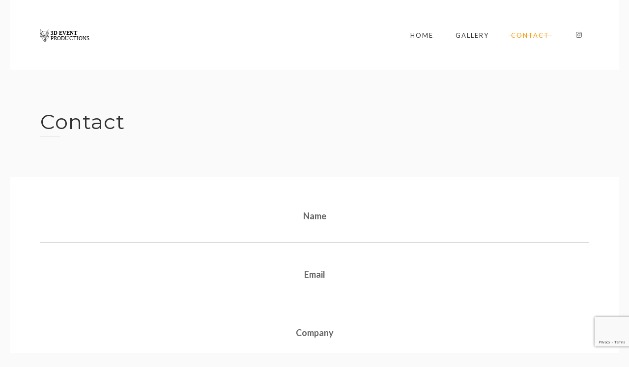

--- FILE ---
content_type: text/html; charset=UTF-8
request_url: https://3deventsla.com/home/contact/
body_size: 8423
content:
<!DOCTYPE html>
<html lang="en-US">
<head>
<meta charset="UTF-8">
<meta name="viewport" content="width=device-width, initial-scale=1">
<link rel="profile" href="https://gmpg.org/xfn/11">
<link rel="pingback" href="https://3deventsla.com/xmlrpc.php">

<title>Contact &#8211; 3D Event Productions</title>
<meta name='robots' content='max-image-preview:large' />
<link rel='dns-prefetch' href='//www.google.com' />
<link rel='dns-prefetch' href='//fonts.googleapis.com' />
<link rel='dns-prefetch' href='//s.w.org' />
<link rel='preconnect' href='https://fonts.gstatic.com' crossorigin />
<link rel="alternate" type="application/rss+xml" title="3D Event Productions &raquo; Feed" href="https://3deventsla.com/feed/" />
<link rel="alternate" type="application/rss+xml" title="3D Event Productions &raquo; Comments Feed" href="https://3deventsla.com/comments/feed/" />
		<script type="text/javascript">
			window._wpemojiSettings = {"baseUrl":"https:\/\/s.w.org\/images\/core\/emoji\/13.0.1\/72x72\/","ext":".png","svgUrl":"https:\/\/s.w.org\/images\/core\/emoji\/13.0.1\/svg\/","svgExt":".svg","source":{"concatemoji":"https:\/\/3deventsla.com\/wp-includes\/js\/wp-emoji-release.min.js?ver=5.7.14"}};
			!function(e,a,t){var n,r,o,i=a.createElement("canvas"),p=i.getContext&&i.getContext("2d");function s(e,t){var a=String.fromCharCode;p.clearRect(0,0,i.width,i.height),p.fillText(a.apply(this,e),0,0);e=i.toDataURL();return p.clearRect(0,0,i.width,i.height),p.fillText(a.apply(this,t),0,0),e===i.toDataURL()}function c(e){var t=a.createElement("script");t.src=e,t.defer=t.type="text/javascript",a.getElementsByTagName("head")[0].appendChild(t)}for(o=Array("flag","emoji"),t.supports={everything:!0,everythingExceptFlag:!0},r=0;r<o.length;r++)t.supports[o[r]]=function(e){if(!p||!p.fillText)return!1;switch(p.textBaseline="top",p.font="600 32px Arial",e){case"flag":return s([127987,65039,8205,9895,65039],[127987,65039,8203,9895,65039])?!1:!s([55356,56826,55356,56819],[55356,56826,8203,55356,56819])&&!s([55356,57332,56128,56423,56128,56418,56128,56421,56128,56430,56128,56423,56128,56447],[55356,57332,8203,56128,56423,8203,56128,56418,8203,56128,56421,8203,56128,56430,8203,56128,56423,8203,56128,56447]);case"emoji":return!s([55357,56424,8205,55356,57212],[55357,56424,8203,55356,57212])}return!1}(o[r]),t.supports.everything=t.supports.everything&&t.supports[o[r]],"flag"!==o[r]&&(t.supports.everythingExceptFlag=t.supports.everythingExceptFlag&&t.supports[o[r]]);t.supports.everythingExceptFlag=t.supports.everythingExceptFlag&&!t.supports.flag,t.DOMReady=!1,t.readyCallback=function(){t.DOMReady=!0},t.supports.everything||(n=function(){t.readyCallback()},a.addEventListener?(a.addEventListener("DOMContentLoaded",n,!1),e.addEventListener("load",n,!1)):(e.attachEvent("onload",n),a.attachEvent("onreadystatechange",function(){"complete"===a.readyState&&t.readyCallback()})),(n=t.source||{}).concatemoji?c(n.concatemoji):n.wpemoji&&n.twemoji&&(c(n.twemoji),c(n.wpemoji)))}(window,document,window._wpemojiSettings);
		</script>
		<style type="text/css">
img.wp-smiley,
img.emoji {
	display: inline !important;
	border: none !important;
	box-shadow: none !important;
	height: 1em !important;
	width: 1em !important;
	margin: 0 .07em !important;
	vertical-align: -0.1em !important;
	background: none !important;
	padding: 0 !important;
}
</style>
	<link rel='stylesheet' id='sb_instagram_styles-css'  href='https://3deventsla.com/wp-content/plugins/instagram-feed/css/sbi-styles.min.css?ver=2.9' type='text/css' media='all' />
<link rel='stylesheet' id='wp-block-library-css'  href='https://3deventsla.com/wp-includes/css/dist/block-library/style.min.css?ver=5.7.14' type='text/css' media='all' />
<link rel='stylesheet' id='wc-block-vendors-style-css'  href='https://3deventsla.com/wp-content/plugins/woocommerce/packages/woocommerce-blocks/build/vendors-style.css?ver=4.7.2' type='text/css' media='all' />
<link rel='stylesheet' id='wc-block-style-css'  href='https://3deventsla.com/wp-content/plugins/woocommerce/packages/woocommerce-blocks/build/style.css?ver=4.7.2' type='text/css' media='all' />
<link rel='stylesheet' id='contact-form-7-css'  href='https://3deventsla.com/wp-content/plugins/contact-form-7/includes/css/styles.css?ver=5.4.1' type='text/css' media='all' />
<link rel='stylesheet' id='dt-extend-vc-css'  href='https://3deventsla.com/wp-content/plugins/delicious-addons-dazzle/extend-vc/core/assets/css/delicious-extend-vc.css?ver=1.1' type='text/css' media='all' />
<link rel='stylesheet' id='dt-css-plugins-css'  href='https://3deventsla.com/wp-content/plugins/delicious-addons-dazzle/extend-vc/core/assets/css/delicious-plugins.css?ver=1.1' type='text/css' media='all' />
<!--[if lte IE 10]>
<link rel='stylesheet' id='dt-ie-hacks-css'  href='https://3deventsla.com/wp-content/plugins/delicious-addons-dazzle/extend-vc/core/assets/css/ie.css?ver=1.1' type='text/css' media='all' />
<![endif]-->
<link rel='stylesheet' id='rs-plugin-settings-css'  href='https://3deventsla.com/wp-content/plugins/revslider/public/assets/css/settings.css?ver=5.3.1.5' type='text/css' media='all' />
<style id='rs-plugin-settings-inline-css' type='text/css'>
#rs-demo-id {}
</style>
<link rel='stylesheet' id='woocommerce-layout-css'  href='https://3deventsla.com/wp-content/plugins/woocommerce/assets/css/woocommerce-layout.css?ver=5.2.5' type='text/css' media='all' />
<link rel='stylesheet' id='woocommerce-smallscreen-css'  href='https://3deventsla.com/wp-content/plugins/woocommerce/assets/css/woocommerce-smallscreen.css?ver=5.2.5' type='text/css' media='only screen and (max-width: 768px)' />
<link rel='stylesheet' id='woocommerce-general-css'  href='https://3deventsla.com/wp-content/plugins/woocommerce/assets/css/woocommerce.css?ver=5.2.5' type='text/css' media='all' />
<style id='woocommerce-inline-inline-css' type='text/css'>
.woocommerce form .form-row .required { visibility: visible; }
</style>
<link rel='stylesheet' id='dazzle-style-css'  href='https://3deventsla.com/wp-content/themes/dazzle/style.css?ver=1.1' type='text/css' media='all' />
<style id='dazzle-style-inline-css' type='text/css'>
.member-wrapper .thumbnail-wrapper img, .portfolio>li a.img-anchor img, .post-thumbnail img, .client-thumbnail img {-webkit-filter: grayscale(100%); -moz-filter: grayscale(100%); -ms-filter: grayscale(100%); -o-filter: grayscale(100%); filter: grayscale(100%); filter: gray; filter: url(data:image/svg+xml;utf8,<svg xmlns='http://www.w3.org/2000/svg'><filter id='grayscale'><feColorMatrix type='matrix' values='0.3333 0.3333 0.3333 0 0 0.3333 0.3333 0.3333 0 0 0.3333 0.3333 0.3333 0 0 0 0 0 1 0'/></filter></svg>#grayscale); }
.dt-button, button, input[type="submit"].solid, input[type="reset"].solid, input[type="button"].solid, .dt-dropcap-1, .format-quote span, .dt-play-video, .skillbar-title, .counter-number, .package-title, .package-price, .ias-wrapper .ias-trigger, .ias-wrapper .ias-trigger .to-trigger, .ias-noneleft p, .ias-infinite-loader, .ias-wrapper.to-hide, .timeline-wrapper .timeline-list li .timeline-item .timeline-number, span.info-title, .to-trigger, .projnav li span, .is-alt-text, .pagenav, .small-btn-link { font-family: Montserrat, Helvetica, Arial, sans-serif;} 
html .main-navigation a:before,html .main-navigation a:after,html .main-navigation .current>a:before,html .main-navigation .current>a:after{bottom:0;top:inherit;margin-right:0;margin-left:0}html .main-navigation .current>a:after{width:100%}html .main-navigation a:before{margin-left:0}html .main-navigation a:after{margin-left:0}html .main-navigation a:hover:before{width:100%;margin-left:0}html .main-navigation a:hover:after{margin-right:0;width:100%}html .main-navigation li > a{padding-bottom:3px}
.dt-button.button-primary:hover, button.button-primary:hover, input[type="submit"].button-primary:hover, input[type="reset"].button-primary:hover, input[type="button"].button-primary:hover, .dt-button.button-primary:focus, button.button-primary:focus, input[type="submit"].button-primary:focus, input[type="reset"].button-primary:focus, input[type="button"].button-primary:focus, .widget-area .tagcloud a:hover, #headersocial li a:hover { background-color: #F39C12; border-color:  #F39C12; }

					.main-navigation ul ul li.current-menu-item > a, .main-navigation a:hover, .main-navigation .current > a, .main-navigation .current > a:hover, .main-navigation.dark-header a:hover, .pagenav a:hover, .pagenav span.current, .author-bio .author-description h3 a:hover, .blog-grid a.excerpt-read-more span:hover, h2.entry-title a:hover, h1.entry-title a:hover, .post-read-more a:hover, aside[id^="woocommerce_"] li a:hover, html .woocommerce ul.products li.product a h3:hover, html .woocommerce .woocommerce-message:before, .widget-area a:hover,.main-navigation :not(.menu-item-type-custom).current_page_item > a, 

					.process-item-title .pi-title, .no-fill .dt-service-icon * , .thin-fill .dt-service-icon span, .thin-fill .dt-service-icon i, .dt-services-grid .delicious-service .delicious-service-icon, .dt-blog-carousel h3.entry-title a:hover, .dt-blog-carousel a.excerpt-read-more span:hover, .dt_pagination a, .dt_pagination a:hover, .dt_pagination span.current, .portfolio.portfolio-layout-mosaic li .dt-awesome-project h3 a:hover, .portfolio.portfolio-layout-parallax li .dt-awesome-project h3 a:hover, ul.dt-tabs li:hover, ul.dt-tabs li.current span.dt-tab-count, ul.dt-tabs li.current span.dt-tab-title, a.dt-service-box:hover .dt-service-box-icon span, .timeline-wrapper .timeline-list li .timeline-item:hover .timeline-number, .darker-overlay ul li a:hover, .rev_slider a, .intro-wrapper #text-typed, .intro-wrapper .typed-cursor, #dazzle-left-side .menu li a:hover, #dazzle-left-side .menu li.current > a, #dazzle-left-side #menu-dazzle-regular-menu .current-menu-item a
					 { color: #F39C12; }

					.main-navigation a:before, .main-navigation a:after, .main-navigation a:hover:before, .main-navigation .current > a:after,.dt-play-video:hover,.main-navigation :not(.menu-item-type-custom).current_page_item > a:after, ::-webkit-scrollbar-thumb:hover,

					.work-cta:hover, .bold-fill .dt-service-icon i, .bold-fill .dt-service-icon span, .dt-blog-carousel .post-thumbnail .post-icon, .portfolio.portfolio-layout-mosaic li .dt-awesome-project h3 a:after, .portfolio.portfolio-layout-parallax li .dt-awesome-project h3 a:after, .timeline-wrapper .timeline-list li:hover:after, #dazzle-left-side .menu li > a:before
					 { background: #F39C12 }
					
					p a, .pagenav a:hover, .pagenav span.current, html #comments .bodycomment a, .blog-grid a.excerpt-read-more span:hover, html .post-read-more a, html .woocommerce .woocommerce-message,  html .single-product.woocommerce #content .product .woocommerce-tabs .tabs li.active,

					.thin-fill .dt-service-icon span, .thin-fill .dt-service-icon i, .dt-blog-carousel a.excerpt-read-more span:hover, .dt_pagination a:hover, .dt_pagination span.current
					   { border-color: #F39C12}
				
html body {background: #FAFAFA;}#wrapper {background: #FFFFFF;}
.logo img { width: px; height: px; }
#header { padding-top: 40pxpx; padding-bottom: 40pxpx;  }
</style>
<link rel='stylesheet' id='fontawesome-css'  href='https://3deventsla.com/wp-content/themes/dazzle/assets/fonts/font-awesome/css/font-awesome.css?ver=1.1' type='text/css' media='all' />
<link rel='stylesheet' id='et-line-css'  href='https://3deventsla.com/wp-content/themes/dazzle/assets/fonts/et-line-font/et-line.css?ver=1.1' type='text/css' media='all' />
<link rel="preload" as="style" href="https://fonts.googleapis.com/css?family=Lato:100,300,400,700,900,100italic,300italic,400italic,700italic,900italic|Montserrat:400,700&#038;display=swap&#038;ver=1600920160" /><link rel="stylesheet" href="https://fonts.googleapis.com/css?family=Lato:100,300,400,700,900,100italic,300italic,400italic,700italic,900italic|Montserrat:400,700&#038;display=swap&#038;ver=1600920160" media="print" onload="this.media='all'"><noscript><link rel="stylesheet" href="https://fonts.googleapis.com/css?family=Lato:100,300,400,700,900,100italic,300italic,400italic,700italic,900italic|Montserrat:400,700&#038;display=swap&#038;ver=1600920160" /></noscript><script type='text/javascript' src='https://3deventsla.com/wp-includes/js/jquery/jquery.min.js?ver=3.5.1' id='jquery-core-js'></script>
<script type='text/javascript' src='https://3deventsla.com/wp-includes/js/jquery/jquery-migrate.min.js?ver=3.3.2' id='jquery-migrate-js'></script>
<script type='text/javascript' src='https://3deventsla.com/wp-content/plugins/revslider/public/assets/js/jquery.themepunch.tools.min.js?ver=5.3.1.5' id='tp-tools-js'></script>
<script type='text/javascript' src='https://3deventsla.com/wp-content/plugins/revslider/public/assets/js/jquery.themepunch.revolution.min.js?ver=5.3.1.5' id='revmin-js'></script>
<script type='text/javascript' src='https://3deventsla.com/wp-content/plugins/woocommerce/assets/js/jquery-blockui/jquery.blockUI.min.js?ver=2.70' id='jquery-blockui-js'></script>
<script type='text/javascript' id='wc-add-to-cart-js-extra'>
/* <![CDATA[ */
var wc_add_to_cart_params = {"ajax_url":"\/wp-admin\/admin-ajax.php","wc_ajax_url":"\/?wc-ajax=%%endpoint%%","i18n_view_cart":"View cart","cart_url":"https:\/\/3deventsla.com\/shop\/cart\/","is_cart":"","cart_redirect_after_add":"no"};
/* ]]> */
</script>
<script type='text/javascript' src='https://3deventsla.com/wp-content/plugins/woocommerce/assets/js/frontend/add-to-cart.min.js?ver=5.2.5' id='wc-add-to-cart-js'></script>
<script type='text/javascript' src='https://3deventsla.com/wp-content/plugins/js_composer/assets/js/vendors/woocommerce-add-to-cart.js?ver=6.6.0' id='vc_woocommerce-add-to-cart-js-js'></script>
<link rel="https://api.w.org/" href="https://3deventsla.com/wp-json/" /><link rel="alternate" type="application/json" href="https://3deventsla.com/wp-json/wp/v2/pages/16138" /><link rel="EditURI" type="application/rsd+xml" title="RSD" href="https://3deventsla.com/xmlrpc.php?rsd" />
<link rel="wlwmanifest" type="application/wlwmanifest+xml" href="https://3deventsla.com/wp-includes/wlwmanifest.xml" /> 
<meta name="generator" content="WordPress 5.7.14" />
<meta name="generator" content="WooCommerce 5.2.5" />
<link rel="canonical" href="https://3deventsla.com/home/contact/" />
<link rel='shortlink' href='https://3deventsla.com/?p=16138' />
<link rel="alternate" type="application/json+oembed" href="https://3deventsla.com/wp-json/oembed/1.0/embed?url=https%3A%2F%2F3deventsla.com%2Fhome%2Fcontact%2F" />
<link rel="alternate" type="text/xml+oembed" href="https://3deventsla.com/wp-json/oembed/1.0/embed?url=https%3A%2F%2F3deventsla.com%2Fhome%2Fcontact%2F&#038;format=xml" />
<meta name="framework" content="Redux 4.1.20" />
<style type="text/css" media="all">

</style>
	<noscript><style>.woocommerce-product-gallery{ opacity: 1 !important; }</style></noscript>
	<style type="text/css">.recentcomments a{display:inline !important;padding:0 !important;margin:0 !important;}</style>			<script  type="text/javascript">
				!function(f,b,e,v,n,t,s){if(f.fbq)return;n=f.fbq=function(){n.callMethod?
					n.callMethod.apply(n,arguments):n.queue.push(arguments)};if(!f._fbq)f._fbq=n;
					n.push=n;n.loaded=!0;n.version='2.0';n.queue=[];t=b.createElement(e);t.async=!0;
					t.src=v;s=b.getElementsByTagName(e)[0];s.parentNode.insertBefore(t,s)}(window,
					document,'script','https://connect.facebook.net/en_US/fbevents.js');
			</script>
			<!-- WooCommerce Facebook Integration Begin -->
			<script  type="text/javascript">

				fbq('init', '656410768106083', {}, {
    "agent": "woocommerce-5.2.5-2.4.1"
});

				fbq( 'track', 'PageView', {
    "source": "woocommerce",
    "version": "5.2.5",
    "pluginVersion": "2.4.1"
} );

				document.addEventListener( 'DOMContentLoaded', function() {
					jQuery && jQuery( function( $ ) {
						// insert placeholder for events injected when a product is added to the cart through AJAX
						$( document.body ).append( '<div class=\"wc-facebook-pixel-event-placeholder\"></div>' );
					} );
				}, false );

			</script>
			<!-- WooCommerce Facebook Integration End -->
			<meta name="generator" content="Powered by WPBakery Page Builder - drag and drop page builder for WordPress."/>
<meta name="generator" content="Powered by Slider Revolution 5.3.1.5 - responsive, Mobile-Friendly Slider Plugin for WordPress with comfortable drag and drop interface." />
<link rel="icon" href="https://3deventsla.com/wp-content/uploads/2018/10/3D_black.png" sizes="32x32" />
<link rel="icon" href="https://3deventsla.com/wp-content/uploads/2018/10/3D_black.png" sizes="192x192" />
<link rel="apple-touch-icon" href="https://3deventsla.com/wp-content/uploads/2018/10/3D_black.png" />
<meta name="msapplication-TileImage" content="https://3deventsla.com/wp-content/uploads/2018/10/3D_black.png" />
<style type="text/css" id="dazzle_redux_data-dynamic-css" title="dynamic-css" class="redux-options-output">html body{font-family:Lato;line-height:30px;font-weight:300;font-style:normal;color:#656565;font-size:18px;font-display:swap;}html .main-navigation li a,#dazzle-left-side .menu li a{font-family:Lato;line-height:22px;font-weight:400;font-style:normal;color:#323232;font-size:13px;font-display:swap;}html .main-navigation ul ul a{font-family:Lato;line-height:24px;font-weight:400;font-style:normal;font-size:15px;font-display:swap;}html h1{font-family:Montserrat;line-height:52px;font-weight:400;font-style:normal;color:#323232;font-size:42px;font-display:swap;}html h2{font-family:Montserrat;line-height:42px;font-weight:400;font-style:normal;color:#323232;font-size:30px;font-display:swap;}html h3{font-family:Montserrat;line-height:32px;font-weight:400;font-style:normal;color:#323232;font-size:24px;font-display:swap;}html h4{font-family:Montserrat;line-height:28px;font-weight:400;font-style:normal;color:#323232;font-size:18px;font-display:swap;}html h5{font-family:Montserrat;line-height:24px;font-weight:400;font-style:normal;color:#323232;font-size:15px;font-display:swap;}html h6{font-family:Montserrat;line-height:20px;font-weight:700;font-style:normal;color:#323232;font-size:14px;font-display:swap;}html body{background-color:#FAFAFA;}html body #page{background-color:#FFFFFF;}html .site-footer{background-color:#FAFAFA;}-moz::selection,::selection{background:#323232;}</style><noscript><style> .wpb_animate_when_almost_visible { opacity: 1; }</style></noscript></head>


<body data-rsssl=1 class="page-template-default page page-id-16138 page-child parent-pageid-1120 theme-dazzle woocommerce-no-js wpb-js-composer js-comp-ver-6.6.0 vc_responsive">

	<!-- preloader-->

			

	<!-- sliding sidebar -->
	

	
<div id="page" class="hfeed header-regular site boxed-layout">
	<a class="skip-link screen-reader-text" href="#content">Skip to content</a>

	

 	 

	<header id="header" class="site-header initial-state">
		<div class="container">
			<div class="four columns logo-container">
				<div class="site-branding">
					<div class="logo animated fadeInUp">
												<a 
								href="https://3deventsla.com/" 
								title="3D Event Productions" 
								rel="home"><img 
									class="is-svg" 
									src="https://3deventsla.com/wp-content/uploads/2017/04/black-twoline.svg" 
									alt="3D Event Productions" 
									style="width:  !important;height:  !important;min-width: 100px;" /></a>
						

								
					</div><!--end logo-->

				</div><!-- .site-branding -->
			</div><!-- .four.columns -->

					
		 			
			
			<div class="eight columns nav-trigger classic-menu is-header-social">

				<div class="header-nav">

					<nav id="site-navigation" class="main-navigation classic-menu light-header">

												

												

					<div class="dt-homepage-menu-container"><ul id="primary-menu" class="menu"><li id="menu-item-1125" class="menu-item menu-item-type-post_type menu-item-object-page menu-item-home current-page-ancestor current-page-parent menu-item-1125"><a href="https://3deventsla.com/">Home</a></li>
<li id="menu-item-998" class="menu-item menu-item-type-post_type menu-item-object-page menu-item-998"><a href="https://3deventsla.com/home/gallery/">Gallery</a></li>
<li id="menu-item-16145" class="menu-item menu-item-type-post_type menu-item-object-page current-menu-item page_item page-item-16138 current_page_item menu-item-16145"><a href="https://3deventsla.com/home/contact/" aria-current="page">Contact</a></li>
</ul></div>					</nav><!-- #site-navigation -->		
				</div> <!-- .header-nav -->	
			</div><!-- .eight.columns-->
						
							<ul id="headersocial" class="classic-menu light-header">
					<li><a href="https://www.instagram.com/3deventsla/" title="instagram" class="instagram"  target="_blank"><i class="fa fa-instagram"></i></a></li>				</ul>	
				

				<!-- burger menu -->
				<div class="bm light-header classic-menu">
					<div class="bi burger-icon">
						<div id="burger-menu">
							<div class="bar"></div>
							<div class="bar"></div>
							<div class="bar"></div>
						</div>
					</div>	
				</div>		
		</div>

					

	</header><!-- #masthead -->

 	

	<div id="hello"></div>

	<div class="menu-fixer"></div>

	<div id="content" class="site-content">	
	<div class="page-title-wrapper">
		<div class="container left-title">
		<h1>Contact</h1>
		</div>
	</div>	


	<div class="space under-title"></div>

 
<div class="container">	

	<div id="primary" class="content-area percent-page no-sidebar">
		<main id="main" class="site-main">

			


				
<article id="post-16138" class="post-16138 page type-page status-publish hentry">

	<div class="entry-content">
		<div role="form" class="wpcf7" id="wpcf7-f14-p16138-o1" lang="en-US" dir="ltr">
<div class="screen-reader-response"><p role="status" aria-live="polite" aria-atomic="true"></p> <ul></ul></div>
<form action="/home/contact/#wpcf7-f14-p16138-o1" method="post" class="wpcf7-form init" novalidate="novalidate" data-status="init">
<div style="display: none;">
<input type="hidden" name="_wpcf7" value="14" />
<input type="hidden" name="_wpcf7_version" value="5.4.1" />
<input type="hidden" name="_wpcf7_locale" value="en_US" />
<input type="hidden" name="_wpcf7_unit_tag" value="wpcf7-f14-p16138-o1" />
<input type="hidden" name="_wpcf7_container_post" value="16138" />
<input type="hidden" name="_wpcf7_posted_data_hash" value="" />
<input type="hidden" name="_wpcf7_recaptcha_response" value="" />
</div>
<p><label> Name<br />
    <span class="wpcf7-form-control-wrap your-name"><input type="text" name="your-name" value="" size="40" class="wpcf7-form-control wpcf7-text wpcf7-validates-as-required" aria-required="true" aria-invalid="false" /></span> </label></p>
<p><label> Email<br />
    <span class="wpcf7-form-control-wrap email"><input type="email" name="email" value="" size="40" class="wpcf7-form-control wpcf7-text wpcf7-email wpcf7-validates-as-required wpcf7-validates-as-email" aria-required="true" aria-invalid="false" /></span> </label></p>
<p><label> Company<br />
    <span class="wpcf7-form-control-wrap company"><input type="text" name="company" value="" size="40" class="wpcf7-form-control wpcf7-text wpcf7-validates-as-required" aria-required="true" aria-invalid="false" /></span> </label></p>
<p><label> Message<br />
    <span class="wpcf7-form-control-wrap message"><textarea name="message" cols="40" rows="10" class="wpcf7-form-control wpcf7-textarea" aria-invalid="false"></textarea></span> </label></p>
<p><input type="submit" value="Send" class="wpcf7-form-control wpcf7-submit" /></p>
<div class="wpcf7-response-output" aria-hidden="true"></div></form></div>



<p>&nbsp;</p>
			</div><!-- .entry-content -->

	<footer class="entry-footer">
			</footer><!-- .entry-footer -->
</article><!-- #post-## -->


				
			

		</main><!-- #main -->
	</div><!-- #primary -->

	</div>

	</div><!-- #content -->

		

	<footer id="colophon" class="site-footer footer-centered">

		
			


		<div class="container">
					

			<ul id="social" class="align-center">
				<li><a href="https://www.instagram.com/3deventsla/" title="instagram" class="instagram"  target="_blank"><i class="fa fa-instagram"></i></a></li>			</ul>
			<div class="site-info">
				COPYRIGHT © 3D EVENT PRODUCTIONS. ALL RIGHTS RESERVED			</div><!-- .site-info -->
		</div>
	</footer><!-- #colophon -->

	<a class="upbtn" href="#">
		<svg class="arrow-top" xmlns="http://www.w3.org/2000/svg" xmlns:xlink="http://www.w3.org/1999/xlink" version="1.1" x="0px" y="0px" viewBox="25 25 50 50" enable-background="new 0 0 100 100" xml:space="preserve"><g><path d="M42.8,47.5c0.4,0.4,1,0.4,1.4,0l4.8-4.8v21.9c0,0.6,0.4,1,1,1s1-0.4,1-1V42.7l4.8,4.8c0.4,0.4,1,0.4,1.4,0   c0.4-0.4,0.4-1,0-1.4L50,38.9l-7.2,7.2C42.4,46.5,42.4,47.1,42.8,47.5z"/></g></svg>
	</a>

</div><!-- #page -->

<!-- Instagram Feed JS -->
<script type="text/javascript">
var sbiajaxurl = "https://3deventsla.com/wp-admin/admin-ajax.php";
</script>
			<!-- Facebook Pixel Code -->
			<noscript>
				<img
					height="1"
					width="1"
					style="display:none"
					alt="fbpx"
					src="https://www.facebook.com/tr?id=656410768106083&ev=PageView&noscript=1"
				/>
			</noscript>
			<!-- End Facebook Pixel Code -->
				<script type="text/javascript">
		(function () {
			var c = document.body.className;
			c = c.replace(/woocommerce-no-js/, 'woocommerce-js');
			document.body.className = c;
		})();
	</script>
	<script type='text/javascript' src='https://3deventsla.com/wp-includes/js/dist/vendor/wp-polyfill.min.js?ver=7.4.4' id='wp-polyfill-js'></script>
<script type='text/javascript' id='wp-polyfill-js-after'>
( 'fetch' in window ) || document.write( '<script src="https://3deventsla.com/wp-includes/js/dist/vendor/wp-polyfill-fetch.min.js?ver=3.0.0"></scr' + 'ipt>' );( document.contains ) || document.write( '<script src="https://3deventsla.com/wp-includes/js/dist/vendor/wp-polyfill-node-contains.min.js?ver=3.42.0"></scr' + 'ipt>' );( window.DOMRect ) || document.write( '<script src="https://3deventsla.com/wp-includes/js/dist/vendor/wp-polyfill-dom-rect.min.js?ver=3.42.0"></scr' + 'ipt>' );( window.URL && window.URL.prototype && window.URLSearchParams ) || document.write( '<script src="https://3deventsla.com/wp-includes/js/dist/vendor/wp-polyfill-url.min.js?ver=3.6.4"></scr' + 'ipt>' );( window.FormData && window.FormData.prototype.keys ) || document.write( '<script src="https://3deventsla.com/wp-includes/js/dist/vendor/wp-polyfill-formdata.min.js?ver=3.0.12"></scr' + 'ipt>' );( Element.prototype.matches && Element.prototype.closest ) || document.write( '<script src="https://3deventsla.com/wp-includes/js/dist/vendor/wp-polyfill-element-closest.min.js?ver=2.0.2"></scr' + 'ipt>' );( 'objectFit' in document.documentElement.style ) || document.write( '<script src="https://3deventsla.com/wp-includes/js/dist/vendor/wp-polyfill-object-fit.min.js?ver=2.3.4"></scr' + 'ipt>' );
</script>
<script type='text/javascript' id='contact-form-7-js-extra'>
/* <![CDATA[ */
var wpcf7 = {"api":{"root":"https:\/\/3deventsla.com\/wp-json\/","namespace":"contact-form-7\/v1"}};
/* ]]> */
</script>
<script type='text/javascript' src='https://3deventsla.com/wp-content/plugins/contact-form-7/includes/js/index.js?ver=5.4.1' id='contact-form-7-js'></script>
<script type='text/javascript' src='https://3deventsla.com/wp-content/plugins/delicious-addons-dazzle/extend-vc/core/assets/js/jquery.magnificpopup.min.js?ver=1.0' id='dt-magnific-popup-js'></script>
<script type='text/javascript' src='https://3deventsla.com/wp-content/plugins/delicious-addons-dazzle/extend-vc/core/assets/js/owlcarousel.js?ver=2.0' id='owlcarousel-js'></script>
<script type='text/javascript' src='https://3deventsla.com/wp-content/plugins/delicious-addons-dazzle/extend-vc/core/assets/js/custom/custom-dt.js?ver=5.7.14' id='dt-custom-dt-js'></script>
<script type='text/javascript' src='https://3deventsla.com/wp-content/plugins/woocommerce/assets/js/js-cookie/js.cookie.min.js?ver=2.1.4' id='js-cookie-js'></script>
<script type='text/javascript' id='woocommerce-js-extra'>
/* <![CDATA[ */
var woocommerce_params = {"ajax_url":"\/wp-admin\/admin-ajax.php","wc_ajax_url":"\/?wc-ajax=%%endpoint%%"};
/* ]]> */
</script>
<script type='text/javascript' src='https://3deventsla.com/wp-content/plugins/woocommerce/assets/js/frontend/woocommerce.min.js?ver=5.2.5' id='woocommerce-js'></script>
<script type='text/javascript' id='wc-cart-fragments-js-extra'>
/* <![CDATA[ */
var wc_cart_fragments_params = {"ajax_url":"\/wp-admin\/admin-ajax.php","wc_ajax_url":"\/?wc-ajax=%%endpoint%%","cart_hash_key":"wc_cart_hash_f23b843d1997d92dc8e20d54c5e2fd03","fragment_name":"wc_fragments_f23b843d1997d92dc8e20d54c5e2fd03","request_timeout":"5000"};
/* ]]> */
</script>
<script type='text/javascript' src='https://3deventsla.com/wp-content/plugins/woocommerce/assets/js/frontend/cart-fragments.min.js?ver=5.2.5' id='wc-cart-fragments-js'></script>
<script type='text/javascript' src='https://3deventsla.com/wp-content/themes/dazzle/assets/js/plugins/jquery-plugins.js?ver=5.7.14' id='dazzle-plugins-js'></script>
<script type='text/javascript' src='https://3deventsla.com/wp-content/themes/dazzle/assets/js/plugins/smoothScroll.js?ver=1.4.0' id='smoothscroll-js'></script>
<script type='text/javascript' src='https://3deventsla.com/wp-content/themes/dazzle/assets/js/custom-nav.js?ver=1.0' id='dazzle-nav-js'></script>
<script type='text/javascript' src='https://3deventsla.com/wp-content/themes/dazzle/assets/js/plugins/jquery.isotope.js?ver=3.0.1' id='dt-isotope-js'></script>
<script type='text/javascript' id='dazzle-navscroll-js-extra'>
/* <![CDATA[ */
var dazzle_styles = {"dazzle_logo_svg_url":"https:\/\/3deventsla.com\/wp-content\/uploads\/2017\/04\/black-twoline.svg","dazzle_logo_svg_enabled":"1","dazzle_header_bg":"#ffffff","dazzle_header_scroll_bg":"rgba(255,255,255,0.9)","dazzle_default_color":"#ffffff","dazzle_logo_width":"","dazzle_logo_height":"","dazzle_logo_onscroll_height":"25","dazzle_init_pt":"40px","dazzle_init_pb":"40px","dazzle_scroll_pt":"16px","dazzle_scroll_pb":"16px","dazzle_scrolling_effect":"1","dazzle_mainlogosrc":"","dazzle_alternativelogosrc":"","dazzle_alternativelogo":"0","dazzle_alternative_svg_logo_src":"","dazzle_alternative_svg_logo_width":"110","dazzle_alternative_svg_logo_height":"25","dazzle_alternative_svg_logo_enabled":"0","dazzle_scheme":"light-header","dazzle_scheme_on_scroll":"light-header","dazzle_pagenav_behavior_switch":"0","dazzle_initial_navigation_style":"light-header","dazzle_onscroll_navigation_style":"light-header","dazzle_initial_header_color":"255,255,255","dazzle_onscroll_header_color":"255,255,255","dazzle_initial_header_color_opacity":"0","dazzle_onscroll_header_color_opacity":"0","dazzle_initial_logo_image_url":"","dazzle_initial_logo_image_width":"110","dazzle_initial_logo_image_height":"25","dazzle_onscroll_logo_image_url":"","dazzle_onscroll_logo_image_width":"110","dazzle_onscroll_logo_image_height":"25","dazzle_initial_logo_svg_retina":"0","dazzle_onscroll_logo_svg_retina":"0","dazzle_initial_svg_retina_logo_width":"","dazzle_initial_svg_retina_logo_height":"","dazzle_onscroll_svg_retina_logo_width":"","dazzle_onscroll_svg_retina_logo_height":"","page_id":"16138"};
/* ]]> */
</script>
<script type='text/javascript' src='https://3deventsla.com/wp-content/themes/dazzle/assets/js/custom-navscroll.js?ver=1.0' id='dazzle-navscroll-js'></script>
<script type='text/javascript' src='https://3deventsla.com/wp-content/themes/dazzle/assets/js/custom.js?ver=1.0' id='dazzle-custom-js-js'></script>
<script type='text/javascript' id='dazzle-onepage-custom-nav-js-extra'>
/* <![CDATA[ */
var dazzle_onepage = {"dazzle_offset":"0","dazzle_hashtags":""};
/* ]]> */
</script>
<script type='text/javascript' src='https://3deventsla.com/wp-content/themes/dazzle/assets/js/custom-onepage-nav.js?ver=1.0' id='dazzle-onepage-custom-nav-js'></script>
<script type='text/javascript' src='https://www.google.com/recaptcha/api.js?render=6LdIO8wZAAAAABlHLLIHSJVWGTD_om_m8IUdkePY&#038;ver=3.0' id='google-recaptcha-js'></script>
<script type='text/javascript' id='wpcf7-recaptcha-js-extra'>
/* <![CDATA[ */
var wpcf7_recaptcha = {"sitekey":"6LdIO8wZAAAAABlHLLIHSJVWGTD_om_m8IUdkePY","actions":{"homepage":"homepage","contactform":"contactform"}};
/* ]]> */
</script>
<script type='text/javascript' src='https://3deventsla.com/wp-content/plugins/contact-form-7/modules/recaptcha/index.js?ver=5.4.1' id='wpcf7-recaptcha-js'></script>
<script type='text/javascript' src='https://3deventsla.com/wp-includes/js/wp-embed.min.js?ver=5.7.14' id='wp-embed-js'></script>

</body>
</html>


--- FILE ---
content_type: text/html; charset=utf-8
request_url: https://www.google.com/recaptcha/api2/anchor?ar=1&k=6LdIO8wZAAAAABlHLLIHSJVWGTD_om_m8IUdkePY&co=aHR0cHM6Ly8zZGV2ZW50c2xhLmNvbTo0NDM.&hl=en&v=PoyoqOPhxBO7pBk68S4YbpHZ&size=invisible&anchor-ms=20000&execute-ms=30000&cb=43cyuw4t1mhr
body_size: 48630
content:
<!DOCTYPE HTML><html dir="ltr" lang="en"><head><meta http-equiv="Content-Type" content="text/html; charset=UTF-8">
<meta http-equiv="X-UA-Compatible" content="IE=edge">
<title>reCAPTCHA</title>
<style type="text/css">
/* cyrillic-ext */
@font-face {
  font-family: 'Roboto';
  font-style: normal;
  font-weight: 400;
  font-stretch: 100%;
  src: url(//fonts.gstatic.com/s/roboto/v48/KFO7CnqEu92Fr1ME7kSn66aGLdTylUAMa3GUBHMdazTgWw.woff2) format('woff2');
  unicode-range: U+0460-052F, U+1C80-1C8A, U+20B4, U+2DE0-2DFF, U+A640-A69F, U+FE2E-FE2F;
}
/* cyrillic */
@font-face {
  font-family: 'Roboto';
  font-style: normal;
  font-weight: 400;
  font-stretch: 100%;
  src: url(//fonts.gstatic.com/s/roboto/v48/KFO7CnqEu92Fr1ME7kSn66aGLdTylUAMa3iUBHMdazTgWw.woff2) format('woff2');
  unicode-range: U+0301, U+0400-045F, U+0490-0491, U+04B0-04B1, U+2116;
}
/* greek-ext */
@font-face {
  font-family: 'Roboto';
  font-style: normal;
  font-weight: 400;
  font-stretch: 100%;
  src: url(//fonts.gstatic.com/s/roboto/v48/KFO7CnqEu92Fr1ME7kSn66aGLdTylUAMa3CUBHMdazTgWw.woff2) format('woff2');
  unicode-range: U+1F00-1FFF;
}
/* greek */
@font-face {
  font-family: 'Roboto';
  font-style: normal;
  font-weight: 400;
  font-stretch: 100%;
  src: url(//fonts.gstatic.com/s/roboto/v48/KFO7CnqEu92Fr1ME7kSn66aGLdTylUAMa3-UBHMdazTgWw.woff2) format('woff2');
  unicode-range: U+0370-0377, U+037A-037F, U+0384-038A, U+038C, U+038E-03A1, U+03A3-03FF;
}
/* math */
@font-face {
  font-family: 'Roboto';
  font-style: normal;
  font-weight: 400;
  font-stretch: 100%;
  src: url(//fonts.gstatic.com/s/roboto/v48/KFO7CnqEu92Fr1ME7kSn66aGLdTylUAMawCUBHMdazTgWw.woff2) format('woff2');
  unicode-range: U+0302-0303, U+0305, U+0307-0308, U+0310, U+0312, U+0315, U+031A, U+0326-0327, U+032C, U+032F-0330, U+0332-0333, U+0338, U+033A, U+0346, U+034D, U+0391-03A1, U+03A3-03A9, U+03B1-03C9, U+03D1, U+03D5-03D6, U+03F0-03F1, U+03F4-03F5, U+2016-2017, U+2034-2038, U+203C, U+2040, U+2043, U+2047, U+2050, U+2057, U+205F, U+2070-2071, U+2074-208E, U+2090-209C, U+20D0-20DC, U+20E1, U+20E5-20EF, U+2100-2112, U+2114-2115, U+2117-2121, U+2123-214F, U+2190, U+2192, U+2194-21AE, U+21B0-21E5, U+21F1-21F2, U+21F4-2211, U+2213-2214, U+2216-22FF, U+2308-230B, U+2310, U+2319, U+231C-2321, U+2336-237A, U+237C, U+2395, U+239B-23B7, U+23D0, U+23DC-23E1, U+2474-2475, U+25AF, U+25B3, U+25B7, U+25BD, U+25C1, U+25CA, U+25CC, U+25FB, U+266D-266F, U+27C0-27FF, U+2900-2AFF, U+2B0E-2B11, U+2B30-2B4C, U+2BFE, U+3030, U+FF5B, U+FF5D, U+1D400-1D7FF, U+1EE00-1EEFF;
}
/* symbols */
@font-face {
  font-family: 'Roboto';
  font-style: normal;
  font-weight: 400;
  font-stretch: 100%;
  src: url(//fonts.gstatic.com/s/roboto/v48/KFO7CnqEu92Fr1ME7kSn66aGLdTylUAMaxKUBHMdazTgWw.woff2) format('woff2');
  unicode-range: U+0001-000C, U+000E-001F, U+007F-009F, U+20DD-20E0, U+20E2-20E4, U+2150-218F, U+2190, U+2192, U+2194-2199, U+21AF, U+21E6-21F0, U+21F3, U+2218-2219, U+2299, U+22C4-22C6, U+2300-243F, U+2440-244A, U+2460-24FF, U+25A0-27BF, U+2800-28FF, U+2921-2922, U+2981, U+29BF, U+29EB, U+2B00-2BFF, U+4DC0-4DFF, U+FFF9-FFFB, U+10140-1018E, U+10190-1019C, U+101A0, U+101D0-101FD, U+102E0-102FB, U+10E60-10E7E, U+1D2C0-1D2D3, U+1D2E0-1D37F, U+1F000-1F0FF, U+1F100-1F1AD, U+1F1E6-1F1FF, U+1F30D-1F30F, U+1F315, U+1F31C, U+1F31E, U+1F320-1F32C, U+1F336, U+1F378, U+1F37D, U+1F382, U+1F393-1F39F, U+1F3A7-1F3A8, U+1F3AC-1F3AF, U+1F3C2, U+1F3C4-1F3C6, U+1F3CA-1F3CE, U+1F3D4-1F3E0, U+1F3ED, U+1F3F1-1F3F3, U+1F3F5-1F3F7, U+1F408, U+1F415, U+1F41F, U+1F426, U+1F43F, U+1F441-1F442, U+1F444, U+1F446-1F449, U+1F44C-1F44E, U+1F453, U+1F46A, U+1F47D, U+1F4A3, U+1F4B0, U+1F4B3, U+1F4B9, U+1F4BB, U+1F4BF, U+1F4C8-1F4CB, U+1F4D6, U+1F4DA, U+1F4DF, U+1F4E3-1F4E6, U+1F4EA-1F4ED, U+1F4F7, U+1F4F9-1F4FB, U+1F4FD-1F4FE, U+1F503, U+1F507-1F50B, U+1F50D, U+1F512-1F513, U+1F53E-1F54A, U+1F54F-1F5FA, U+1F610, U+1F650-1F67F, U+1F687, U+1F68D, U+1F691, U+1F694, U+1F698, U+1F6AD, U+1F6B2, U+1F6B9-1F6BA, U+1F6BC, U+1F6C6-1F6CF, U+1F6D3-1F6D7, U+1F6E0-1F6EA, U+1F6F0-1F6F3, U+1F6F7-1F6FC, U+1F700-1F7FF, U+1F800-1F80B, U+1F810-1F847, U+1F850-1F859, U+1F860-1F887, U+1F890-1F8AD, U+1F8B0-1F8BB, U+1F8C0-1F8C1, U+1F900-1F90B, U+1F93B, U+1F946, U+1F984, U+1F996, U+1F9E9, U+1FA00-1FA6F, U+1FA70-1FA7C, U+1FA80-1FA89, U+1FA8F-1FAC6, U+1FACE-1FADC, U+1FADF-1FAE9, U+1FAF0-1FAF8, U+1FB00-1FBFF;
}
/* vietnamese */
@font-face {
  font-family: 'Roboto';
  font-style: normal;
  font-weight: 400;
  font-stretch: 100%;
  src: url(//fonts.gstatic.com/s/roboto/v48/KFO7CnqEu92Fr1ME7kSn66aGLdTylUAMa3OUBHMdazTgWw.woff2) format('woff2');
  unicode-range: U+0102-0103, U+0110-0111, U+0128-0129, U+0168-0169, U+01A0-01A1, U+01AF-01B0, U+0300-0301, U+0303-0304, U+0308-0309, U+0323, U+0329, U+1EA0-1EF9, U+20AB;
}
/* latin-ext */
@font-face {
  font-family: 'Roboto';
  font-style: normal;
  font-weight: 400;
  font-stretch: 100%;
  src: url(//fonts.gstatic.com/s/roboto/v48/KFO7CnqEu92Fr1ME7kSn66aGLdTylUAMa3KUBHMdazTgWw.woff2) format('woff2');
  unicode-range: U+0100-02BA, U+02BD-02C5, U+02C7-02CC, U+02CE-02D7, U+02DD-02FF, U+0304, U+0308, U+0329, U+1D00-1DBF, U+1E00-1E9F, U+1EF2-1EFF, U+2020, U+20A0-20AB, U+20AD-20C0, U+2113, U+2C60-2C7F, U+A720-A7FF;
}
/* latin */
@font-face {
  font-family: 'Roboto';
  font-style: normal;
  font-weight: 400;
  font-stretch: 100%;
  src: url(//fonts.gstatic.com/s/roboto/v48/KFO7CnqEu92Fr1ME7kSn66aGLdTylUAMa3yUBHMdazQ.woff2) format('woff2');
  unicode-range: U+0000-00FF, U+0131, U+0152-0153, U+02BB-02BC, U+02C6, U+02DA, U+02DC, U+0304, U+0308, U+0329, U+2000-206F, U+20AC, U+2122, U+2191, U+2193, U+2212, U+2215, U+FEFF, U+FFFD;
}
/* cyrillic-ext */
@font-face {
  font-family: 'Roboto';
  font-style: normal;
  font-weight: 500;
  font-stretch: 100%;
  src: url(//fonts.gstatic.com/s/roboto/v48/KFO7CnqEu92Fr1ME7kSn66aGLdTylUAMa3GUBHMdazTgWw.woff2) format('woff2');
  unicode-range: U+0460-052F, U+1C80-1C8A, U+20B4, U+2DE0-2DFF, U+A640-A69F, U+FE2E-FE2F;
}
/* cyrillic */
@font-face {
  font-family: 'Roboto';
  font-style: normal;
  font-weight: 500;
  font-stretch: 100%;
  src: url(//fonts.gstatic.com/s/roboto/v48/KFO7CnqEu92Fr1ME7kSn66aGLdTylUAMa3iUBHMdazTgWw.woff2) format('woff2');
  unicode-range: U+0301, U+0400-045F, U+0490-0491, U+04B0-04B1, U+2116;
}
/* greek-ext */
@font-face {
  font-family: 'Roboto';
  font-style: normal;
  font-weight: 500;
  font-stretch: 100%;
  src: url(//fonts.gstatic.com/s/roboto/v48/KFO7CnqEu92Fr1ME7kSn66aGLdTylUAMa3CUBHMdazTgWw.woff2) format('woff2');
  unicode-range: U+1F00-1FFF;
}
/* greek */
@font-face {
  font-family: 'Roboto';
  font-style: normal;
  font-weight: 500;
  font-stretch: 100%;
  src: url(//fonts.gstatic.com/s/roboto/v48/KFO7CnqEu92Fr1ME7kSn66aGLdTylUAMa3-UBHMdazTgWw.woff2) format('woff2');
  unicode-range: U+0370-0377, U+037A-037F, U+0384-038A, U+038C, U+038E-03A1, U+03A3-03FF;
}
/* math */
@font-face {
  font-family: 'Roboto';
  font-style: normal;
  font-weight: 500;
  font-stretch: 100%;
  src: url(//fonts.gstatic.com/s/roboto/v48/KFO7CnqEu92Fr1ME7kSn66aGLdTylUAMawCUBHMdazTgWw.woff2) format('woff2');
  unicode-range: U+0302-0303, U+0305, U+0307-0308, U+0310, U+0312, U+0315, U+031A, U+0326-0327, U+032C, U+032F-0330, U+0332-0333, U+0338, U+033A, U+0346, U+034D, U+0391-03A1, U+03A3-03A9, U+03B1-03C9, U+03D1, U+03D5-03D6, U+03F0-03F1, U+03F4-03F5, U+2016-2017, U+2034-2038, U+203C, U+2040, U+2043, U+2047, U+2050, U+2057, U+205F, U+2070-2071, U+2074-208E, U+2090-209C, U+20D0-20DC, U+20E1, U+20E5-20EF, U+2100-2112, U+2114-2115, U+2117-2121, U+2123-214F, U+2190, U+2192, U+2194-21AE, U+21B0-21E5, U+21F1-21F2, U+21F4-2211, U+2213-2214, U+2216-22FF, U+2308-230B, U+2310, U+2319, U+231C-2321, U+2336-237A, U+237C, U+2395, U+239B-23B7, U+23D0, U+23DC-23E1, U+2474-2475, U+25AF, U+25B3, U+25B7, U+25BD, U+25C1, U+25CA, U+25CC, U+25FB, U+266D-266F, U+27C0-27FF, U+2900-2AFF, U+2B0E-2B11, U+2B30-2B4C, U+2BFE, U+3030, U+FF5B, U+FF5D, U+1D400-1D7FF, U+1EE00-1EEFF;
}
/* symbols */
@font-face {
  font-family: 'Roboto';
  font-style: normal;
  font-weight: 500;
  font-stretch: 100%;
  src: url(//fonts.gstatic.com/s/roboto/v48/KFO7CnqEu92Fr1ME7kSn66aGLdTylUAMaxKUBHMdazTgWw.woff2) format('woff2');
  unicode-range: U+0001-000C, U+000E-001F, U+007F-009F, U+20DD-20E0, U+20E2-20E4, U+2150-218F, U+2190, U+2192, U+2194-2199, U+21AF, U+21E6-21F0, U+21F3, U+2218-2219, U+2299, U+22C4-22C6, U+2300-243F, U+2440-244A, U+2460-24FF, U+25A0-27BF, U+2800-28FF, U+2921-2922, U+2981, U+29BF, U+29EB, U+2B00-2BFF, U+4DC0-4DFF, U+FFF9-FFFB, U+10140-1018E, U+10190-1019C, U+101A0, U+101D0-101FD, U+102E0-102FB, U+10E60-10E7E, U+1D2C0-1D2D3, U+1D2E0-1D37F, U+1F000-1F0FF, U+1F100-1F1AD, U+1F1E6-1F1FF, U+1F30D-1F30F, U+1F315, U+1F31C, U+1F31E, U+1F320-1F32C, U+1F336, U+1F378, U+1F37D, U+1F382, U+1F393-1F39F, U+1F3A7-1F3A8, U+1F3AC-1F3AF, U+1F3C2, U+1F3C4-1F3C6, U+1F3CA-1F3CE, U+1F3D4-1F3E0, U+1F3ED, U+1F3F1-1F3F3, U+1F3F5-1F3F7, U+1F408, U+1F415, U+1F41F, U+1F426, U+1F43F, U+1F441-1F442, U+1F444, U+1F446-1F449, U+1F44C-1F44E, U+1F453, U+1F46A, U+1F47D, U+1F4A3, U+1F4B0, U+1F4B3, U+1F4B9, U+1F4BB, U+1F4BF, U+1F4C8-1F4CB, U+1F4D6, U+1F4DA, U+1F4DF, U+1F4E3-1F4E6, U+1F4EA-1F4ED, U+1F4F7, U+1F4F9-1F4FB, U+1F4FD-1F4FE, U+1F503, U+1F507-1F50B, U+1F50D, U+1F512-1F513, U+1F53E-1F54A, U+1F54F-1F5FA, U+1F610, U+1F650-1F67F, U+1F687, U+1F68D, U+1F691, U+1F694, U+1F698, U+1F6AD, U+1F6B2, U+1F6B9-1F6BA, U+1F6BC, U+1F6C6-1F6CF, U+1F6D3-1F6D7, U+1F6E0-1F6EA, U+1F6F0-1F6F3, U+1F6F7-1F6FC, U+1F700-1F7FF, U+1F800-1F80B, U+1F810-1F847, U+1F850-1F859, U+1F860-1F887, U+1F890-1F8AD, U+1F8B0-1F8BB, U+1F8C0-1F8C1, U+1F900-1F90B, U+1F93B, U+1F946, U+1F984, U+1F996, U+1F9E9, U+1FA00-1FA6F, U+1FA70-1FA7C, U+1FA80-1FA89, U+1FA8F-1FAC6, U+1FACE-1FADC, U+1FADF-1FAE9, U+1FAF0-1FAF8, U+1FB00-1FBFF;
}
/* vietnamese */
@font-face {
  font-family: 'Roboto';
  font-style: normal;
  font-weight: 500;
  font-stretch: 100%;
  src: url(//fonts.gstatic.com/s/roboto/v48/KFO7CnqEu92Fr1ME7kSn66aGLdTylUAMa3OUBHMdazTgWw.woff2) format('woff2');
  unicode-range: U+0102-0103, U+0110-0111, U+0128-0129, U+0168-0169, U+01A0-01A1, U+01AF-01B0, U+0300-0301, U+0303-0304, U+0308-0309, U+0323, U+0329, U+1EA0-1EF9, U+20AB;
}
/* latin-ext */
@font-face {
  font-family: 'Roboto';
  font-style: normal;
  font-weight: 500;
  font-stretch: 100%;
  src: url(//fonts.gstatic.com/s/roboto/v48/KFO7CnqEu92Fr1ME7kSn66aGLdTylUAMa3KUBHMdazTgWw.woff2) format('woff2');
  unicode-range: U+0100-02BA, U+02BD-02C5, U+02C7-02CC, U+02CE-02D7, U+02DD-02FF, U+0304, U+0308, U+0329, U+1D00-1DBF, U+1E00-1E9F, U+1EF2-1EFF, U+2020, U+20A0-20AB, U+20AD-20C0, U+2113, U+2C60-2C7F, U+A720-A7FF;
}
/* latin */
@font-face {
  font-family: 'Roboto';
  font-style: normal;
  font-weight: 500;
  font-stretch: 100%;
  src: url(//fonts.gstatic.com/s/roboto/v48/KFO7CnqEu92Fr1ME7kSn66aGLdTylUAMa3yUBHMdazQ.woff2) format('woff2');
  unicode-range: U+0000-00FF, U+0131, U+0152-0153, U+02BB-02BC, U+02C6, U+02DA, U+02DC, U+0304, U+0308, U+0329, U+2000-206F, U+20AC, U+2122, U+2191, U+2193, U+2212, U+2215, U+FEFF, U+FFFD;
}
/* cyrillic-ext */
@font-face {
  font-family: 'Roboto';
  font-style: normal;
  font-weight: 900;
  font-stretch: 100%;
  src: url(//fonts.gstatic.com/s/roboto/v48/KFO7CnqEu92Fr1ME7kSn66aGLdTylUAMa3GUBHMdazTgWw.woff2) format('woff2');
  unicode-range: U+0460-052F, U+1C80-1C8A, U+20B4, U+2DE0-2DFF, U+A640-A69F, U+FE2E-FE2F;
}
/* cyrillic */
@font-face {
  font-family: 'Roboto';
  font-style: normal;
  font-weight: 900;
  font-stretch: 100%;
  src: url(//fonts.gstatic.com/s/roboto/v48/KFO7CnqEu92Fr1ME7kSn66aGLdTylUAMa3iUBHMdazTgWw.woff2) format('woff2');
  unicode-range: U+0301, U+0400-045F, U+0490-0491, U+04B0-04B1, U+2116;
}
/* greek-ext */
@font-face {
  font-family: 'Roboto';
  font-style: normal;
  font-weight: 900;
  font-stretch: 100%;
  src: url(//fonts.gstatic.com/s/roboto/v48/KFO7CnqEu92Fr1ME7kSn66aGLdTylUAMa3CUBHMdazTgWw.woff2) format('woff2');
  unicode-range: U+1F00-1FFF;
}
/* greek */
@font-face {
  font-family: 'Roboto';
  font-style: normal;
  font-weight: 900;
  font-stretch: 100%;
  src: url(//fonts.gstatic.com/s/roboto/v48/KFO7CnqEu92Fr1ME7kSn66aGLdTylUAMa3-UBHMdazTgWw.woff2) format('woff2');
  unicode-range: U+0370-0377, U+037A-037F, U+0384-038A, U+038C, U+038E-03A1, U+03A3-03FF;
}
/* math */
@font-face {
  font-family: 'Roboto';
  font-style: normal;
  font-weight: 900;
  font-stretch: 100%;
  src: url(//fonts.gstatic.com/s/roboto/v48/KFO7CnqEu92Fr1ME7kSn66aGLdTylUAMawCUBHMdazTgWw.woff2) format('woff2');
  unicode-range: U+0302-0303, U+0305, U+0307-0308, U+0310, U+0312, U+0315, U+031A, U+0326-0327, U+032C, U+032F-0330, U+0332-0333, U+0338, U+033A, U+0346, U+034D, U+0391-03A1, U+03A3-03A9, U+03B1-03C9, U+03D1, U+03D5-03D6, U+03F0-03F1, U+03F4-03F5, U+2016-2017, U+2034-2038, U+203C, U+2040, U+2043, U+2047, U+2050, U+2057, U+205F, U+2070-2071, U+2074-208E, U+2090-209C, U+20D0-20DC, U+20E1, U+20E5-20EF, U+2100-2112, U+2114-2115, U+2117-2121, U+2123-214F, U+2190, U+2192, U+2194-21AE, U+21B0-21E5, U+21F1-21F2, U+21F4-2211, U+2213-2214, U+2216-22FF, U+2308-230B, U+2310, U+2319, U+231C-2321, U+2336-237A, U+237C, U+2395, U+239B-23B7, U+23D0, U+23DC-23E1, U+2474-2475, U+25AF, U+25B3, U+25B7, U+25BD, U+25C1, U+25CA, U+25CC, U+25FB, U+266D-266F, U+27C0-27FF, U+2900-2AFF, U+2B0E-2B11, U+2B30-2B4C, U+2BFE, U+3030, U+FF5B, U+FF5D, U+1D400-1D7FF, U+1EE00-1EEFF;
}
/* symbols */
@font-face {
  font-family: 'Roboto';
  font-style: normal;
  font-weight: 900;
  font-stretch: 100%;
  src: url(//fonts.gstatic.com/s/roboto/v48/KFO7CnqEu92Fr1ME7kSn66aGLdTylUAMaxKUBHMdazTgWw.woff2) format('woff2');
  unicode-range: U+0001-000C, U+000E-001F, U+007F-009F, U+20DD-20E0, U+20E2-20E4, U+2150-218F, U+2190, U+2192, U+2194-2199, U+21AF, U+21E6-21F0, U+21F3, U+2218-2219, U+2299, U+22C4-22C6, U+2300-243F, U+2440-244A, U+2460-24FF, U+25A0-27BF, U+2800-28FF, U+2921-2922, U+2981, U+29BF, U+29EB, U+2B00-2BFF, U+4DC0-4DFF, U+FFF9-FFFB, U+10140-1018E, U+10190-1019C, U+101A0, U+101D0-101FD, U+102E0-102FB, U+10E60-10E7E, U+1D2C0-1D2D3, U+1D2E0-1D37F, U+1F000-1F0FF, U+1F100-1F1AD, U+1F1E6-1F1FF, U+1F30D-1F30F, U+1F315, U+1F31C, U+1F31E, U+1F320-1F32C, U+1F336, U+1F378, U+1F37D, U+1F382, U+1F393-1F39F, U+1F3A7-1F3A8, U+1F3AC-1F3AF, U+1F3C2, U+1F3C4-1F3C6, U+1F3CA-1F3CE, U+1F3D4-1F3E0, U+1F3ED, U+1F3F1-1F3F3, U+1F3F5-1F3F7, U+1F408, U+1F415, U+1F41F, U+1F426, U+1F43F, U+1F441-1F442, U+1F444, U+1F446-1F449, U+1F44C-1F44E, U+1F453, U+1F46A, U+1F47D, U+1F4A3, U+1F4B0, U+1F4B3, U+1F4B9, U+1F4BB, U+1F4BF, U+1F4C8-1F4CB, U+1F4D6, U+1F4DA, U+1F4DF, U+1F4E3-1F4E6, U+1F4EA-1F4ED, U+1F4F7, U+1F4F9-1F4FB, U+1F4FD-1F4FE, U+1F503, U+1F507-1F50B, U+1F50D, U+1F512-1F513, U+1F53E-1F54A, U+1F54F-1F5FA, U+1F610, U+1F650-1F67F, U+1F687, U+1F68D, U+1F691, U+1F694, U+1F698, U+1F6AD, U+1F6B2, U+1F6B9-1F6BA, U+1F6BC, U+1F6C6-1F6CF, U+1F6D3-1F6D7, U+1F6E0-1F6EA, U+1F6F0-1F6F3, U+1F6F7-1F6FC, U+1F700-1F7FF, U+1F800-1F80B, U+1F810-1F847, U+1F850-1F859, U+1F860-1F887, U+1F890-1F8AD, U+1F8B0-1F8BB, U+1F8C0-1F8C1, U+1F900-1F90B, U+1F93B, U+1F946, U+1F984, U+1F996, U+1F9E9, U+1FA00-1FA6F, U+1FA70-1FA7C, U+1FA80-1FA89, U+1FA8F-1FAC6, U+1FACE-1FADC, U+1FADF-1FAE9, U+1FAF0-1FAF8, U+1FB00-1FBFF;
}
/* vietnamese */
@font-face {
  font-family: 'Roboto';
  font-style: normal;
  font-weight: 900;
  font-stretch: 100%;
  src: url(//fonts.gstatic.com/s/roboto/v48/KFO7CnqEu92Fr1ME7kSn66aGLdTylUAMa3OUBHMdazTgWw.woff2) format('woff2');
  unicode-range: U+0102-0103, U+0110-0111, U+0128-0129, U+0168-0169, U+01A0-01A1, U+01AF-01B0, U+0300-0301, U+0303-0304, U+0308-0309, U+0323, U+0329, U+1EA0-1EF9, U+20AB;
}
/* latin-ext */
@font-face {
  font-family: 'Roboto';
  font-style: normal;
  font-weight: 900;
  font-stretch: 100%;
  src: url(//fonts.gstatic.com/s/roboto/v48/KFO7CnqEu92Fr1ME7kSn66aGLdTylUAMa3KUBHMdazTgWw.woff2) format('woff2');
  unicode-range: U+0100-02BA, U+02BD-02C5, U+02C7-02CC, U+02CE-02D7, U+02DD-02FF, U+0304, U+0308, U+0329, U+1D00-1DBF, U+1E00-1E9F, U+1EF2-1EFF, U+2020, U+20A0-20AB, U+20AD-20C0, U+2113, U+2C60-2C7F, U+A720-A7FF;
}
/* latin */
@font-face {
  font-family: 'Roboto';
  font-style: normal;
  font-weight: 900;
  font-stretch: 100%;
  src: url(//fonts.gstatic.com/s/roboto/v48/KFO7CnqEu92Fr1ME7kSn66aGLdTylUAMa3yUBHMdazQ.woff2) format('woff2');
  unicode-range: U+0000-00FF, U+0131, U+0152-0153, U+02BB-02BC, U+02C6, U+02DA, U+02DC, U+0304, U+0308, U+0329, U+2000-206F, U+20AC, U+2122, U+2191, U+2193, U+2212, U+2215, U+FEFF, U+FFFD;
}

</style>
<link rel="stylesheet" type="text/css" href="https://www.gstatic.com/recaptcha/releases/PoyoqOPhxBO7pBk68S4YbpHZ/styles__ltr.css">
<script nonce="X0PTiB0iILlOmb7fnVCwBA" type="text/javascript">window['__recaptcha_api'] = 'https://www.google.com/recaptcha/api2/';</script>
<script type="text/javascript" src="https://www.gstatic.com/recaptcha/releases/PoyoqOPhxBO7pBk68S4YbpHZ/recaptcha__en.js" nonce="X0PTiB0iILlOmb7fnVCwBA">
      
    </script></head>
<body><div id="rc-anchor-alert" class="rc-anchor-alert"></div>
<input type="hidden" id="recaptcha-token" value="[base64]">
<script type="text/javascript" nonce="X0PTiB0iILlOmb7fnVCwBA">
      recaptcha.anchor.Main.init("[\x22ainput\x22,[\x22bgdata\x22,\x22\x22,\[base64]/[base64]/[base64]/[base64]/[base64]/[base64]/[base64]/[base64]/[base64]/[base64]\\u003d\x22,\[base64]\\u003d\\u003d\x22,\x22woLCtGTDj8KnA8OxfcOVbcO1wqvClMKIX8O6wpnCjsOMaMOIw5rDgMKLEjrDkSXDr2nDlxp0XBUUwqjDhzPCtMOFw6DCr8OlwpZxKsKDwo5cDzhhwqdpw5RbwpDDh1QowqLCixkED8Onwp7CpsKzcVzCh8OGMMOKCMKjKBksRnPCosKKfcKcwopuw4/Cig09wp4tw53Cp8KOVW1yQC8KwrHDsxvCt1nCmkvDjMOQJ8Klw6LDjRbDjsKQdTjDiRRVw4gnScKdwqPDgcOJN8OYwr/[base64]/Do8OFAcOjbcONUU1kZhbCmxodwqbCgnnDqSl6aV07w51rRsKzw6xNQwjCrMOee8KwfMOTLMKDYUNYbCfDq1TDqcOJRMK6c8O8w5HCox7CtsKjXiQxDlbCj8KpRxYCHnoAN8K0w4fDjR/CgxHDmR4RwqM8wrXDsTnClDlMRcOrw7jDlW/DoMKUODPCgy1IwpzDnsOTwqlnwqU4YsOxwpfDnsO6Hn9dVQnCji0bwoIBwpRiD8KNw4PDpsO8w6MIw4MEQSgjSVjCgcKVMwDDj8OddcKCXQ/Cu8KPw4bDl8OUK8OBwrwUUQYrwpHDuMOMblPCv8O0w7rCt8OswpY2IcKSaE47O0xENsOeesKoU8OKVgfCuw/DqMOAw6NYSS3Do8Obw5vDmzhBWcOgwrlOw6Jyw7MBwrfCokEWTTbDkFTDo8OLQcOiwolRworDuMO6wrDDq8ONAEBQWn/DgWI9wp3DmAU4KcOAMcKxw6XDkcOVwqfDl8K/[base64]/[base64]/DrBTDgjgmw6giw58DwoDDrBRMw7EFPsKhcR9ofwnDv8OjQi3CqsOlwo58wq9Nw4nCt8Oxw6sDRcOjw5c0UQ/Ds8KZw4Qdw5orW8OfwpEDfcK4wpDCvifDg1rCncO3wrsPUl8Sw4pAQcKka3cowp4QM8KowoPCqUNOPcKsbsKYWsKjP8OaPhLDoEvDl8KUecKrJG1Dw7JaIgPDjcKkwqoAV8K7CMKRw5DDoRjCkyfDgjJ0IMKiFsKlwq/DlVbCtwpwcw3Drgcxw4pcw68/[base64]/[base64]/aE0Bw4zCsibCvjDCtcOPw6vCrwhiw4tOw7c/F8OBw6HDsF5DwpAGCENkw7UVA8OCDCrDijUSw4oZw5HCsFpIJjtiwrg+SsOOFXJ1PsK3cMKXAEFjw4/DmMOuwrVYLE/CiRHChmTDhH17OiHChiHCiMKTAsOOwoMsYg49w7QMJhjChgltXwoqHjNAKSU4wpVnw4kzw5QqQ8KeKcOtU2/[base64]/wpfCgCzDpsOrIA/CknUmegHDvsODZsKdw6s6w7TDpMO5w4fCucKAPcOLw4NOw7jCumrCs8OgwpzCi8KSwo5Aw79FI34Swq8VEMK1NMOnw7tuw5vCkcO+wr8ZJw7DnMOnw7HCqV3DscKBIMO9w43DocOIw4/DssKnw7jDrSQ7Ah4fMMO/cC7DiS3Ck2gvZEMjcMOSw5rDnsKVVsKcw5UJKcK1G8Kpwr4KwoQtXsKPw5o0wpPDv38OZSADwr/Cni/[base64]/CoigpZcO7wqs3wqDCpMK2JBI5w6bDshJtw6zDiCJ+fHvCuy3CocKzRHQPw6HDpMOuwqYKwrLDtDvCo2XCoHvDnXcnOzvCv8Krw7VODMKDDQ9rw70Pw4EAwo3DnDQgEMOpw6DDm8KfwoDDpMKCBcK8ccOlB8O4Y8KCAMKew4/[base64]/w5UiFMKOSsOtw4sxw4wmLBrDuS/DilcXN8KMGWDCjRLDolUbdQlTw6Uow6BxwrcRw5bDiW3DnMKzw6UWf8KOOkHCiBZWwpjDj8OdfG5bd8KiKMOGWk7Dq8KFDCpWw7ElJMKgcsK3HHpAMMOPw6fDp3VTwo0LworCjFnCvzXCrRwCZDTCi8OGwrrDrcK/[base64]/EcO0F8KUJcOHw6BPwrw/[base64]/Cp8OnwrHDr1B0HMOhwoNbw7cNNMKlwrvDhMKODwPDhMOSSgTDncKPJBXDmMK2wo3CnyvDojnCjsKUwohYw6PDgMOHE0LDgi/Dr3/DgMO8wqzDkxbDtXI7w65qMsOGAsKhw77Dt2bDvSDDixDDrD1JHWM1wr8ywq/Cuyk6U8KzJcObw69NRx00wpwjbEDDmyfDlsOtw4TDqsKDwo8nwoFow7dSfsOfwrMUwqDDqMOfw6Auw53CgMKxS8OXccObAMOKKBUHwq5dw51SIcOTwqd/WBnDrMK/[base64]/OAVLK8OTw51BwoTCqMOzZcKiHsOIwpXCj8OAKnw7w4TCosOXKcOHS8KkwpHCsMO8w6hXV3sGeMOfYTVVYlE9w5rDrcK+ZnY0FTlLeMO+wrZlw4FZw7URwo0Kw6vClGA6BsOAwrkYeMOUw4jCmy4mw63DsVrCicK2UkLCscOKSxcfw6BAw658w4lPUsKwf8OaKl/CrcOXPMKQWB8mWMOxw7QBw4xGKsO9V2dzwrXCqWomF8KjcWXDkF/CucKhw5fCuFF4ScK5McKiHgnDq8OQHS7Cv8OjezXCi8KfZXbDjcKOCyLCrgXDsxfCuwnDtVrDogcDwpHCnsOFEsKbw5QzwpBjwrLCrsKpPX1bAQhCwpHDqMKNw4wqwqTCkk7CskIjLn7CpMKkAwfDqcOOW0nCqsKlHF3CmzjCqcORJX/DijTDpsK9wq9IXsOuFV9fw7EQwovCr8KxwpFAJAE1wqHDu8KALcO7wofDssOrw4NTwq0JFTgbJyfDqsK5dkDDr8O/wo7Ci3zCrE7ChMKgeMOcw4dUw7fDtHBlAFstwq3CqVTDpMKqw7vDkVoUw6tGw51YT8KxwqrDkMOkVMKNwrFZwqhew7AKGk9AFjzCmg/CgxXDmcKgJcOyDHMgwq9yHMOOLFRbw5/CvsKpAmnDtMKCFWYcFsOCVMODFkjDrGIew5VvKFLDuAQUNUvCoMK2CsOiw4HDkl0Tw5Udw5Q/[base64]/[base64]/CuTkGworDlMKNw5DCjsOSCMOOwojDlMKOwrhpZ8KleCtRw7TCmcOQwoHCmXQLH2cgGsK/[base64]/Dj1VBw6zCpBQyw5zDuMKSw5vDlmnCh8OXw4ltwoXDi0vCqMK0LAcow6bDsDXCs8K0VcOWOsOwNxbCvU5sdsK3e8OqHQjCjMOrw6dTKX7Dmm8uSMK5w67CnsKZHsO9CMOGNMO0w4XCjk/[base64]/DkcKgw4l6ECDDisKgwqbDisOLDB4hCULDusOvw7oYecOAb8Oew5UWW8KBw5o/wrrCi8KiwozDh8KywpvCq0XDoRvDtmbDusOwccKHTsO1V8O/wr3DnsOPf13DuRhLwrokwo9Ewq7CncKAwoVBwr7CtH4IcWUHwrY9w43DlCfCvFg5wpnCpB1UBUDDiWhyw7HCpgDDpsOlXXp5HcOnwrPCj8KWw5Q+HcKfw4LCvjPCmQXDqk04w6MwX1wnwpxwwq4fw6omGsKrWw/DpsO3YSTDkEPCtx7DvsKURggYw6HClsOodzTDucKoQMKOwpo0KcOAwrMdRm8gAwEEw5DDp8OqesK+wrbDk8OgT8Onw4diFsOyVWLCoDjDsE3DhsK+wprChiwwwpdFU8K+M8K/UsK2GcOERznDsMKKwrsmCk3CsAMzwq7ClzZcwqpgamMTw6khw6EbwqzCsMK8P8KZfAFUw4cVR8O5w53CkMO4NkTCuGVNwqUhwpHCosOaQVnCksOHbHLCs8KNwrDCtMK+w43ClcKTesOyBGHDncKoCcOkwq47Yx/DlcONwp4he8K/wrbDmhssT8OPZsO6wpHCi8KSSSLCrMKsPMKVw67DjwHCnRnDscKOIgAFw7jDpcOQYX4Kw4F2wow8EMOHwolxM8KVwr/DnAvCnigXBsKCwqXChxdQw4fCggB6w6Vnw4Uew5EhBHLDkhnCn2PCn8OrZsO5VcKaw6nCm8KzwpEowpDDs8KWK8OLw6B1w69SUx8XPzwUwpXCmMKkLDvDscKaecKsE8KOLy7CocOJwr7DtmB2W3nDlMKIccOOwpQ8ZAnCtnRDwrjCoRPClX/DgcKKUMOPVwPDvjzCo0zDlcOqw6DClMOiw5/DhCYtwozDgMKXCsOGw5JwGcKKL8KXwrwfXcKbwoFXJMKaw6/[base64]/Dp8OfRyXDmEIUwrwQw4PChFBkwpM8XDHDvsKpOcO+wq/CoQErwoADKynChjTDpCgFMsOlGx/DiyDDkUnDjMKDfcKNWX3DvcOgLx8OcMKpdXPCpMKATsO/XsOiwrdkeATDl8KhBcKRTMK6wqfCqsK8wrbDlTDCvH4hYcOIOFLCpcKkw7Ibw5PCjcKWwoTDpBUNw4ENwpfCq0TDnyNlMgF5PcO+w67DrMO7CMKvZcKsS8OWSR96Ql5DH8K9wrlNbyjDp8KCwpfCoz8LwrHCrhNmAcKlAwLDncKZw4PDlMK/[base64]/woJjUMOYTHk5wokKJXnChMKDw6Y+w6Jqc3LDvH5Ow48awqLDkDbDuMKGw7MODiTDi2XCgsO9PsOEw6NUw4RGCcOxw6bDmVbDnwzCssOPaMKEF2/[base64]/DskLDhcKzT1PDnDJ7O8KqwpnCoVTDv8K4wqBJARvCrsOCwrzDtlIOw5jDtFTDhsOQwo/ClADDvwnDhMK+wo0uGMOMBsOqw7h9cUHDgWQpb8Kvwq8swr/ClGTDlk3DqcOawpLDjlTChcKOw67DisKJZlZDUsKDwr7DscOEQmLDlV3CisOKUSHCvsOiCcOowpHDhkXDv8OMw6rCoyB2w6oBw5vCvsK7wqrCrzAIZXDDmAXCuMKKYMOXNSl4ZygKdsOvwoFZw6PDumQLw6MIwr9VbWJDw5YWHD3CsGrDsTRDwpkIw7bCiMK/[base64]/w5jDs8OVw5pjw6wNdMKpWQnCmsKawprCrE/CsMOdw4fCoiYSJcO+w73DiE3Ci2LCi8O2K3HDoAbCssOcQ37CiFhtRsK2wqfCmDpqfVDCncKgwqVLY0sdw5nDpSfDsx9qEHY1w7zCkzlmWF1AP1TCtl9awp7Dg1PCgCnDksK9woTDomo9wq1+TcO8w4nDscKUwrXDn1kpwqtFw43DqsKQBiojwq3DssOowq3Clx/DiMOxfgliwot+VBM/wp/DgR0yw6xfw7QqR8Kib3gewq1eL8OswqkCc8Kiw4PDoMO8wrtJw5bCrcORVcKDw4/DusOJNsO1TcKTw4MJwpjDgwxYFE/[base64]/[base64]/[base64]/CgMOWwpjDij4FFcKIwoN5woBZWMKqIsOAwpZeE2w7EMKyw4/CujXDn1E5wokJw4vCvsKZwqtTf2jDo1hqw7Iswo/Dn8KefH4NwrvCtkc6PFwMw7fDq8OfcsOQw6XCvsOhwo3DscO+wpcXwosaNSNPFsOpwo/[base64]/[base64]/[base64]/YgvDuR/DmgwmbBgnH0vClcOqYsOaXsKiE8O8HcOES8OVIcOYw77DnCkvacKDSk0Hw5zDhl3DkcOEwqnCgmLDhzchwp8mwq7CihoCwprCqsOkwrzDtWrCgnzDjWPDhXwww7zDgVEdDMKTRx/DocOGJcKCw5rCpTpPW8KIfGLCoGbCmzcew4sqw4TCjiDDvFjDuXzCuGBHFsOSFMKNA8Oie3rCksO/wpVdwoXDscOFwrvDocOow4rCjcK2wpTCpcOawpsKKwsoQ3vCjsOJNmZ4wpthw5YnwofCkzPCnsO4PlvCiw/Cj3HCq3JrSnDDkkhzbygUwrcOw5YbNgbDj8OqwqfDsMONGgFiwpN+MsKjwocKw4JADsKmw6bCp08fw5NUw7PDtCx2wo13wrvDpGjCjnTCsMOJw6DClcKULMOswpDDm3QowpUBwoRBwrVneMOHw7h4DQpYEBzDk0XDrcOCw6LCqDfDrMK2SQHDmsKxwo/CiMOkw5DCnMKkwqgjwqQ8wrhVS2dXw5MTwrAUw7rDoQTChkZhIQBKwpzDqBNyw5XDrsOmw4nDlgMgacKcw4oTwrPCh8O+YcKGFQXClSbCmFDCriMHwoZcwoTDmBFsR8ORXMKLd8Krw6RyH0pHNhHDn8O/WngNwq/CmkbCmiTCl8OMZ8OAw6khwqJlwos5w7zCmj/Cmilofj8MFWrChh3DsAXDuz5rAMOWwqNxw7zDnV/Ci8KQwrDDlMK0flPCucKDwqI/[base64]/DohrDlcKoVHXCqCEVN1TDjsOAwoXCl8KBWcOdQF16w6Y+wrrDl8K1w7TDuzZCWVE/XCAUw49hwrQdw6paRMKmwoBIwrgIwqLDhcOVNsK0XSplX2PDm8ONw4lIF8Kzwq1zYsKWwp8QJcO1U8OPLsKqK8KUwp/DrH7DicKoXF9Qb8KTw7pnwq3Cm1J3BcKlwqYQfT/DnT87HCoLSRzDvMKQw5vCllrCqMKVw50fw68fwp55dMO0wroiw4M7w4LDkGdeI8KAw40hw7pywpvCl1YTF3rChMOzVA8Kw5PCssOPwprClHXDicKFNXldE0AowroMwp3DvjfCt1p4wpRObHHCm8K4OcO0ccKGwpDDssKzw5/DmF7DklpIwqTDgsKTwrUEf8KTMhXCssOgDAPCpjlfwqlfwqQAXwvCjXZ/w6zDrsK0wqI9wqUkwr/CimhvRMKxw4AhwoZtw7A/cQ7Cum3DnBxtwr3CrcKXw6LCqV8NwoBlLSXDlBvDlsKSUcO8woXCgTXCvMOtwrEmwr0Bw4pODlDCk1YuKsO2w4UCSxPDo8K5wpIhw5cJOsKWWcOnEDJJwpJuw6Ziw6AMwopHw4w8wo/Dr8KMD8K1Z8OZwpVlYcKjQMKZw6Rnwo3CpcO8w6DDmX7DnsKrQzI/f8Opw4zCg8OwasOhwqLCoUIPw7gfwrAVwqDCpDTDi8OIV8KrQ8K+XsKeIMOBFcKiw7/CiXDDu8KLw4XCu0fCr1bCnSnChifDksOiwrAjO8OOM8OMIMK4w4BYw4Jew58ow6FrwpwuwrU0GlN/EsK8woEQw4LDvB8zQTUfw5PDu1k7w64rw7pOwp7CkMOWw5bCqCp5w6AJJcOpHsOeVcKhQsKhFEvCrRQabQROw7nCvcOLScOLDxrDh8K1GMO3w697w4bDt3fCmMOUwrLCtRHCr8KKwpfDumXDvETCosOXw5jDpcK9MsOCFMKCw74tOsKUwpgFw6/CocKnS8OEwq7DtH9JwqPDoScFw6hfwoXCsk4rwrjDrMOQw7tjNsKuLsKlZCjCjzRoCHg7HMKqZMK9w64tGWPDtxPCnXPDvcOEwqrDtwlbwo7DrE/[base64]/[base64]/CksKaw5tOEXI3JQXDs1tQISDDtjfCqjpJZcOBw7DDrHDDkldIGMOBw65RE8OeOSLCvsOZwpZvAMOHOCTCssO/wp3Ds8OcwpDCtAvCiEk4bw4yw6DDlMOlEMKJM01TJsOdw6Riw4TCvcOaw7PDs8KEwqrClcOLJELDnEA/[base64]/MXbDvMOIw7Ybw7/CtHXDnnfDmSDCvMOeQF4pLnUBNHIZVMKnw7EbFA0hWcOUbsOPHcObw5skAlE0Uwx+wpjCmsKdV10+BwPDgsKnwr8/w7TDvDlnw6QgByo5VMKRwpYEK8OUKmRIwr/Dj8KTwrMzwqEjw4prLcOBw5/Ck8OGAcKtf39pw77DucOZworCo17Dih/ChsKzccOFay4YwpLDmsKVwoQASU9Iwo3Cu0vDrsKmCMKqwokeHk3DjzzCs2powoFVMkhgw6oMw6rDs8KdFnnCs0XCk8OgZBnDnn/DoMOjwoMjwo7DssOyFmPDsBcwMSDDs8OgwrfDvMOnwoZcUMO9WMKdwpt9ORI1O8Onwpgsw4R/[base64]/CsAdzR8KJw6fCmcOYTHXDocOuwp4CwoXDg8OnEsOOw67CpsKswrrCkcKTw5XCtMOVdcKIw6jCpUxdP1PCmsKWw5bDoMO5Wjp/[base64]/DqGbDmMKkw5rDk8KJwrTDiw5aw4rDm3Aqw4s/Wm5nbcKpK8KQEcOBwr7CjsKzwpfCjsKNOmA8w4VLD8K/[base64]/[base64]/[base64]/[base64]/[base64]/w7DDtMOCRhEsUcOpwp/CvWLDiMOfRcK5wpXDosO3w6/CnmjDuMOkwpxiI8OPJX8MOcOvAVvDiEcJU8OnBcKCwr54J8OXwofClh8sI1kmwowrwovDo8OywpHCrcKwTAJVEsKrw748wqLCh1h5IcKQwpvCs8OYIjJYM8Opw4lCwpvCm8KTKWDCvmTChMKaw5VJwq/DssKpD8KHHzjDvsOeTXvClMOVwqrDpsKmwpx/w7bCucKsS8KrecKhbnXDg8OVVsKswpoHYxlBw6LDvMOhI2YwJsOVw7oJwqPCoMOYGsOlw6ouwoUkTUpjw7V8w5JGNxhuw48uwrvCv8KbwrLCoMK+E1bDuATDhMOyw5sCwo1zwqYWw4w/w4J9wpPDkcOkeMKqT8OVfnwNwpbDnsKQw5rDucK4wrhgwpvDgMOJEhd1B8KQI8KYBFEtw5HDusOJbsO3YwMXw7TCvkTCvWsBKMKuT2lSwp7Cn8OYw6fDgVxWwr4HwqTDkmXChC/[base64]/wpsNwrnDm8KQZAHCullaeMOdwqLDsQXCtUoIbTjDhMOLWC/[base64]/DnUnCgUY+LBXDvsOyDMKYwpjDoTLCjipUw6Q1wrDCtw7DtwbCvcO9EcO5w4sCI0XCoMOnGcKad8KHX8OfDsOyOsKVw5jChmVbw4xVWGsrwp1fwppDBWc+QMKjIsOuwojChMK8M0/Cmh1hRRPDtj7CsVLCpMKkYsKqVlzCgg9DbsKAw4nDhsKdw59sVFU+wpodYTzCiGhqw41Cw7Nlwr/ChHvDiMOiwoTDlV3DqlBFwozDkMKDe8OsJlfDusKZwrslwpzCj1UiYsKlHsK1wpw8w7E5wrk/[base64]/DnMOOEXvCkB7DskrChcOowowtYgjDgsOpw5xXwoDDjW0ADMKsw6xQDQfDtDhqwrLCvcKBFcKOU8KFw6o0YcOJwqLDg8OUw71YbMK+w6jDtRtoTsKtwr3CjVzCtMOWUWFgeMOafMKUw6YoH8KzwqRwRHYYw50VwqsdwpvClTbDusK4DFctw5Y/[base64]/DtsK4cybCh2rDgsKkAcOrw7NcJiLCrWTCgTRcw5HDmVXDjcOAwoEOFhJAax4WDh5QEMOewox6TGTDq8KWw6bDssOzwrXCiVPDosKHw4/Dp8Oew71Rb1LDvHUkw6DDicKSLMK/w6HDoBTDlnsXw7MtwoB2T8OYwovCgMOuc2h3OC3Cni54wpnCocKDw4Z/MSXDg0A+w69CRMOkwoPCp2Qew7lWdsORwpwpwrEGcSVlwqYSARksSRHCrcOvw5IVw4/CiB5GAMKkI8K4woJFRDzChSMMw5YAN8OPwrZ5NEHDtMOfwr9kY28ywqnCvmArWXRYw6NsasKRCMOKHl4GX8K7OX/DoF3Cg2QxNi0GXsOAw6XDtkF4w6l7IUF0w75cblvCijPCtcO2NUFqYMOpOcOhwpBhwpjCk8KTamVRw6fCgF5SwoUEYsO1LA5uTlR5RsKAw6PChsOiwpjCt8K5wpVxwqkBeTnDtsOAc0fCkm1yw7t5LsKhwrbCgMOYw5TCisOPwpM3w44NwqrDo8KbccO/woHCqmg5UkTCrsOow7Jew69mwrw+wrnCmz8yZEdwAHoQX8OCEcKbcMKFwr/DrMKBS8OEw756wqdBwq0eBg3ClxI+U1jCvhLCn8OQw7DCvnUUecO9wrbDiMKKZ8K5wrbChgtDwqPCnkwBwp9+GcKDVl3CpV4VW8OkLsOKDMK4wq5swo0pccK/wrzCmMOVYGDDqsKrwonClsOlw7F9wocHSw5IwqnDrTsPDMKEBsK0TMO7wroBYwPDintQBTpFwozCmsOtw6tNZcOMDnJBfwh+WMOqXiJtIcKyfMO1D2U+e8Kuw7rCiMKqwojChcKtShjDiMKHwpnCmj4xw591wr/DsjHDpH7CmsOow4DCq3IDBkkLwqlOBA7DnizDgkhgJkt0EMKrL8KYwoLCsm8SMQrCl8KEw53DhA7DlMKkw5jCkTBdw4kXesKYVyQLXcKbVcOgw4vDvgfCuEh6MWvCnMONAnlECgY9w7/Cm8OUCMOGwpMNw4EDRVF9X8ObG8KMwrDCo8K3DcK2w6wcwqLDn3XDgMO8w7rCr3wzw7xGwr/DjMKvdjEFNcKfOMK8ccKCwrNGw6lyMi/DlSooD8Kqw5w3wprDjHbCvybDlUfDocOZwrnDjcOlQTRtesOCw67DqsOhw6nCjsOCFU/DiXzDnsO3cMKjw558wr/CnMOiwptfw69wIzALw5TCv8OTDcODw5hHwo/DnyfChwrDp8Opw6/Do8OYRsKcwrgWw6fCnsOWwrVDw4TDjCnDpBPDjGwvwqvCnDTCuQtvSsKHQ8O5w5J5wo/Dh8KqYMK+FxtdK8Ovw4LDmMOnw5LDkcKxw7fCgsKoGcKlUjPCoFPDjMO/wpzCksO8wpDCpMKWDsOgw68CfF5hCXDDqMO3N8Otwq5Yw6gGw7nDvsKBw6kIwoLDosKHB8OEwoIyw7IbM8KjSALCoSzCkFFHwrfChcKHKXjCkm8YbU7CvcKcMcOOwo9VwrDDqcOjJHdyeMOpEHNAcMKmbUzDtAxtw6HCnTROw4HCqU7CtzkawrtfwrTDtcOlw5LChwM/fsKQX8KKNT5DAT3DiA/[base64]/[base64]/[base64]/w7E4wrQfJTAuw4xvwqsXM8OVf8OxEmRmwoPCuMO4w5/ClcOMKsO1w7jDo8K+R8KvX1LDvijDpQjCj2jCtMONwqjDlcOzw6vCtycEHyIpYsKewrLCsE92wq1UaSfDmSfDtMOwwojCnyzDqFrCtMKtwqHDnMKewo7Dow4MasOMdMKdDDDDtCXDrGHDhsOaZD/CiwVFwoxRw4HCisKdIX99wqoTw4XCmWrDhHrDtjLCt8OrGS7Ds2wWHGg2wq5Gw6/CnsO1XDhdwoQWVUoCRl8SERfDi8KIwpPDn33Dh0UXMzxhwoXDjm/DlyDCnMKjIX/Dn8KwMx/[base64]/CisKiwosIwq3Cn8OvEyAIwozDqn/ChsKlw6kVFcKlw5TDqMKBG1nDosKUci/CpGQEw7rDlR0swpxFw5Aowo86wpXDj8KWKsKvw4RBZT09XcOow4VPwo41aDpFQjXDpk/[base64]/DusK6IkMfwqJ9w6gtw47CiCtZw5LCncKmwqMzEsK+wqjDujR2wpxCZB7CvjkYwoF4TUcJUgHDknxgYn4Ww7lnwq8Uw4zDicOYwq/DnVfDgDR9w6XChkxzfBrCtMOHcR47w7dxQgLCjMOYwobDulXDmcKBwq9Zw7HDq8OmTcKWw6YswpHDhsOEWMKXUcKAw4LCkxrCjcOEIsKmw5xIw6g5aMOSw641wpw2w7zDsSjDqErDnRp5asKNZ8KoCsKaw58hQVsIBMKQRSXCsWRODsK5wqdCEh0rwpDDgGrDucK/GMO2wpvDiW7Dm8OSw5HCknkTw7/CtXnDjMOfw55zasK9a8ONw6LCnWxTBcKrw70jJsO3w6xiwqFgAmZ2wqLCjMOTw7UVF8OJwpzCtTRYWcOCw6E0N8KUwpVTCsOZwqHCiXfCvcOgU8KTCwHDtDI1w5TCvQXDkEMuwrtXShNKWX5Uw4RmZhpQw4DDiwhcE8OzbcKbESB/NhrDq8K8woBvwoXDpyQwwp3CqGxbKsKTDMKcZFHCqk/[base64]/BBjDo3wvEsKjTMO/wpfCjGMmAiYELcKYX8KdFsObwqBswqHDjcKqJyHDg8KCw5pxw48Mw57Crx0dw5ckOA0cw4LDgUUte089w5PDpU0vNEHDnsOSaRjCmcKpwpJIwohNUMOIIR8YWcKRP0Z+w6Ekwr0tw6DDgMOtwpwvBAB/wqtYF8KXwpvCgEFmVxZsw5ARL1bCjcKRwptowoEtwq3CoMKRw5cqwppowrrDs8K8w5TDqRbDh8K0K3NBHQBkwowGw6dgZ8O7wrnDrgAOZTfDlMKGw6Uewow3McOvwqE8IFLCpwYKw58Hwo3DgSfDsntqw5vDjy3DgCfCt8OFw7l/[base64]/[base64]/DtWpgw4nDmsKuVcOZw77DiGAFdxPDpcKDwrnCmMOrEHRMezdqZcOywpDDssKuw57CjgnDpyPDnsOHwpvDkVo0ZMKiW8KjM3BRV8OIwoM/wpwmfXfDvMOjRzxLM8Omwr/CgAF6w7dqAUYzQG3CrWLClMK+w6nDqcOqFVPDjcKzw5fDm8K/Km1mdV/DscOpZ1/[base64]/DkngHw6JXw55RUcKqHMKlwrRrZsOcwoI0wrQeWcOCw5B6LzDDncOgwqwkw4BjScK5PMKIwpHClMOHGgx9fBLCjgPCvhvDmcK9WsO6wpPCssOfEQoqNSrCu1UlGD5zEsKfw4o4wqwiVGwdM8OpwqAnQ8ODwpkqWMO0w4V6w4TDiT3Dow9YSsO/wr/CpcKuwpPDlMOyw6TDvMOFwoPCqsKyw7NiwplFH8OIc8K0w44dw6PCtSFEKkEcLMOGFRpUJ8KKLw7DliVNYFswwqbCrsOuw6PCqMKIZsOyT8KdemFbw4B5wrLCgWQ9fMOabl/DnHLCicKsIjLDv8KLLcO0XQFJbcOHCMO5A1LCnAdywrUVwqwtVsOiw5XCr8K4woLCqcOUw6QJwqxXw4bCg2TCscODwrPCpCbCk8OAwr8ZfcKYNzDCgMOQF8OtcsKKwqTCjjfCqsKjccKiPV9vw4zDjcKDw7YyK8KXwp3CmQ3Di8KuG8K/w518w5/CgcOwwobCkQIyw4sKw5bDlMKgFMKHw6fCrcKOTMOAciJjw6BLwrBpwqfDihTCocOhNx89w4TDo8Kmeg4Ww5DCisODw4IKwqLDgcOEw6TDoHFoV1PCjU0swpXDgsK4OQjCt8O2acKIA8OkwpbDsBRlwpTClVBsORzDhcO2VW5PbktmwpBTw79TEsOMWsKUewMoBg/[base64]/Yk/CqzwUwqTDshnCosK0w4rDgMK5MmZgwoNbw5UMJcKRFcOfw5bCuXVZwqDDsQ9NwoPChEzCowR+wrotOMOiW8K0wrMcdDnDkywzdsKBDUbCqcK/w6tZwrFsw7MiwoTDo8OTw6/CtULDvC5rX8KCZmMRfUTDvT1lwrzCiVXCncOeE0Qvwpc/eEdww4TCpMOQDHLDiXM1X8OBKsK5PMK9S8OvwpFuw6TCiyYKG3LDnmbDhU/CmmVOasKsw4BLNsOiMBYOwrfCusKLA0NjScO1HsOZwrTCoinCuygMPCB1woXCoxbCpmzDji0qXiFfw47CsE7DtcOcw58hw4t7cnhrw5A3HX9XCcO2w4t9w601w6tXwqLDhcKXw4rDiAPDpS/DnsKWdV1TR3jCgsOew6XDqWzDkw8PYhLDjsKoT8Ouw4w6W8KLw7XDrMKxKcK0Y8OCwqsGw4IGw5tBwq3CtXXCpAkPZMKgwoBzwq0fd2RBwrJ/wpjDiMKNwrDDhW80P8KJw5vCkzJ+wrrCrMKqZcOvQFPCnwPDqn/CpsKvWG3DqsOSTcKCw5lnUVEBQD7CvMOebi/CiXU8MSZHAFLCtDLDmcKENMOGC8KBf2jDuhHCrjfDs1Vawq0QRsOLY8O0wp3CkW8+WW/Cr8KCHQd8wrlJwoonw7M+bgoAwp0nLXvCoy/CsWF/woHCn8KhwrBAw7PDgsOffngWT8KAasOQwrl1C8OAw7RHBVMRw4DCowQXaMOYe8K5GMOvwq9XYsOqw77CuCMQNRULRMOVKsKIw5ksAlbDqnAENsO/wpPDiEXDiRhTwpjCkSjCtMKFw4/DnD1ufCdxPMOgwo0rTsKyw73DvcKIwrPDsDt/w41NSAEtIcOKwo/ChXIyecKnwrXChEd+LUvCuQs5RsOUHsKsSD/DhcOWQ8K7wo46wofDk3fDpTBWIitgL1/DhcOYD1PDh8KdAMKNBVtfccK/w45uZsK6w65Hw7HCvBnCnMKST3vCtiTDnWDCo8KQwoh9TcKZwoHDisKHBsO4w7LCiMO+wpFxw5LDv8OyFm9ow6vDlmVEVw7CnMKYNcOSATwnR8KhBsKkFnYKw6dQNzDCvS/DtU/CqcK9GMKQLsOEw5lAVGFzwrV3FcOgbyMYSXTCr8O0w6olOTpUwoFjwoTDnDfDuMO0woXDmEAjdg4tXywMw4p0w64Hw69YQsOhYMOybMKqbFEcbDLCsGRFW8OqQiIXwovCsgAywqLDlmrCg2rDhMKKwqrCvMOQGMOWTMKtBy/DomrCvcO8w6/DkcK3JgnCusOCf8K1wp7DtTDDqcKkE8K6HldrXQU/LMK1woHCqV/CicKJD8K6w6TCuR/DgcO2wrw1w50Hw78WNsKhCybDj8KPw5/CkMOJw5gvw7QqAzzCq1s9fcOMw6HCn1nDncOgVcOWbcKDw71iw7/[base64]/w7HDrcO0wpEVw7DDrcKawpFaVsKEw4TDqMK1wp7CiVxfwp3CnMKMTcOsIcKWw7DDq8OeecOLWDMbaCXDrV4Fw7I8wr7Dr3jDihPCscOtw7TDowHDr8O/BivDughkwoAEMsOQBkHDuRjCiHRUXcOIAiLCoD1Fw6LCrR0xw7HCoDfDv3lwwqx8dDwNwo4ew6JYSC/Dsl04YsORw7cuwq3CocKACMO5fcKjw6/[base64]/w7obLQBiJ8OdSDHDh18IJkBZwqx1YsKiZmvDvnTCpUB2bDbDj8KfwqtAS3fCjErDtG/DlcO/Y8OgVMKrwq95BcKResKMw6QnwrnDjRMiwpoCGMORwqfDn8OeZsOVdcOxOk3Cj8K9fsOFw5VLw4RUMUEedMK0wonCrDzDtX/Cj23DksO+w7R1wq13w5/Dt31sK3JFwqNWbTbCqQ0jTh7CpUbCh0JwKgIgFVfCuMOYJsOgdsO9w6HCgz7Dg8KSFcOFw7puYMO6Tg3CmcKhIH1AM8OfKRfDp8O2fyPCiMK9w5TDhMO9BcK6IcKGemxfGzXDnMKLEzXCu8Kyw7/CrMOnWSvCgQYSBcKXDl3CicOqwqgMNcKJwqpAMsKGPsKcw4bDuMKYwozCtcO4w4p0VcKawqNjdXd9w4XCucOxBj57JSU4woMvwoBMTsORWcK/w5BkJcK/wq00w5h0wojCp0IVw7pgw4UsP2xKw7bCrk4Sd8O/w70Jw7Q+w5NoRMOJw7zDi8Kpw5kSecOaLUrClR/DrcOdwqXDiVHCqBbDpMKMw6/DojDDpD3DglvDrcKGwp3ClsOLD8KRw5M5JMOqaMKbR8OiPcK8wp0dw6QzwpHDusKOwpM8MMKUwr3DlgNCWcOaw7c1woEFw6dFw4szRcKVTMKoNMO/Fk8UQiYhWmTDkFnDrcKHUsOrwpV+VXklBcORwpvDvhTDpQFtC8Kmw6zCv8OOw5vDssKDF8Ojw4/DtnnCtMO5w7fDr2gVFMOPwopowro7wohnwoA+w61fwpJpD3RZP8K9bMKQw4FqYMK7wonDlcKAwq/DlMKcHsO0DgLDv8KQexJdI8OWdj/CqcKFOcOWWip7C8OEJXkOwpzDhwo7ScKJw75xw5nCkMKVw7vCucKawp/DvSzCqX/DisKHAyxEYAQ8w4zCskrDoxzCrxfDvsOsw7oGw4B+wpNbXHRyLB7CuAUGwpAUw5pww5rDnSfDs3TDrMK+NHJRw7LDlMOlw6PCpifCt8K9csOiw5hZwqEgAy9+UMKKw6LDh8Odwo7CnsO9GsOEMyPDiEUEwpzCmsK/acKYw45Cw5p6AsOiw4xcQnjCusORw7VlSsK/Px3CqcO3dR8raVJGW2rCkGB7LGjDmMKcTmBmf8OdfsO8w6LCqE7DmcOIw483w7vCgVbCgcKED2LCo8OdRsKLJXnDhyLDt0NnwrpOw7xVwo/CtznDjcKqeiHCsMKtPFPDvCXDuUAiwpTDrDs5wp0Nw5PCngcGwoY5TcK3FcORwp3Djidfw6TCrMO/[base64]/DhsODw6DCkHFUw7hjwoTCgDTDnB9Gw5rDoizDisKYwqZBFcKrwofDm2jCpGfDicK8wpwZUwE3w4oEwo5XTMOCQ8O1wpfCq0DCqUPCg8KdaCpub8KRwobDucOhwqLDgsOyIio2GyLDhzLCscKNB2lQdsK/ecKgw6zDiMO2bcK7w4IBPcKawq8dC8KXw7LDiRpww6fDk8KDCcOVwqcvw4pYw7fCnsOCWcKrw5FGw7HDtcKLVH/Dvwhqw5rCicKCQj3CsmXCvsKQX8K0EgnDgcKLN8OyDhYzwpg5E8Ksbng/w5ogdDsOwrEWwod7JMKOC8O5w5BMH17DmUvDogFCw6XDuMKhwpxyZMKSw7vCswHDqy/[base64]/[base64]/DglhAasKeLsK5wprCgnXDjMO4b8OEwp/Dk8OmCHECwonCrGDCryTDjkg+VsORZWYsJMK0w5jCrsKfZEfChVzDqinDr8KYw5d1wrEeWcOZw6rDnsO6w50cwrxILcOLcUZEw60DLlrCh8OwfsO8wp3CvnMTOizClhTCqMK6w5XCvcOUwpXDpXACw7vDjErCksOTw7MSwoXCoAFVdsKSEsK8w5TCm8OhMy/DqGhUw5PCjcOKwqd4w6fDjWvDlsK0dAEgATkrZzMZecK2w5HCvEBfWcO/w44DNsKad1HCrcKS\x22],null,[\x22conf\x22,null,\x226LdIO8wZAAAAABlHLLIHSJVWGTD_om_m8IUdkePY\x22,0,null,null,null,1,[21,125,63,73,95,87,41,43,42,83,102,105,109,121],[1017145,159],0,null,null,null,null,0,null,0,null,700,1,null,0,\[base64]/76lBhnEnQkZnOKMAhk\\u003d\x22,0,0,null,null,1,null,0,0,null,null,null,0],\x22https://3deventsla.com:443\x22,null,[3,1,1],null,null,null,1,3600,[\x22https://www.google.com/intl/en/policies/privacy/\x22,\x22https://www.google.com/intl/en/policies/terms/\x22],\x2201hwwTwUBLoX3m7jAsdv8NhjIHRI9MoYNvxavk0Wzdo\\u003d\x22,1,0,null,1,1768579853078,0,0,[54,192,185,185],null,[10,169,192,219],\x22RC-rjthNML91lVFYw\x22,null,null,null,null,null,\x220dAFcWeA7D7J3PPEwvaaPYWp2Z3jD4skwGnEs33uHLKMKO6HBXTF2b84GLrr-idzxvU5XtBYWkkCk-DTwj3QYc1evfmxDonskrWg\x22,1768662653104]");
    </script></body></html>

--- FILE ---
content_type: image/svg+xml
request_url: https://3deventsla.com/wp-content/uploads/2017/04/black-twoline.svg
body_size: 2038
content:
<svg id="Layer_1" data-name="Layer 1" xmlns="http://www.w3.org/2000/svg" viewBox="0 0 917.49 248.79"><defs><style>.cls-1{fill:#231f20;}.cls-2{font-size:100px;font-family:AvenirNext-Bold, Avenir Next;}.cls-3{font-weight:700;}.cls-4{font-family:AvenirNext-Regular, Avenir Next;}.cls-5{letter-spacing:-0.01em;}.cls-6{letter-spacing:0em;}</style></defs><title>black-twoline</title><path class="cls-1" d="M3.38,83.81,0,0,41.91,41.9ZM3,6.86,5.84,77.11,38.13,42Z"/><path class="cls-1" d="M82.26,121.33,37.7,40.72l88.64.87ZM42.35,43.49l39.91,72.2,39.48-71.42Z"/><polygon class="cls-1" points="94.53 195.5 68.27 195.5 80.92 118.29 83.6 118.73 71.48 192.78 94.53 192.78 94.53 195.5"/><rect class="cls-1" x="-0.26" y="69.58" width="60.93" height="2.73" transform="translate(-46.68 76.68) rotate(-71.2)"/><rect class="cls-1" x="46.96" y="41.12" width="2.73" height="71.68" transform="translate(-16.53 13.3) rotate(-13.4)"/><polygon class="cls-1" points="3.05 146.36 1.29 144.28 33.24 117.14 3.56 81.33 5.66 79.59 37.06 117.48 3.05 146.36"/><path class="cls-1" d="M34.66,118.86l-18-22.07,43.6,14.94Zm-9.84-16.41,10.83,13.31,15.45-4.3Z"/><rect class="cls-1" x="47.49" y="109.14" width="2.73" height="31.12" transform="translate(-84.09 108.45) rotate(-61.64)"/><polygon class="cls-1" points="61.24 132.53 54.82 113.25 35.52 118.63 34.79 116 56.59 109.94 63.83 131.66 61.24 132.53"/><path class="cls-1" d="M61.82,134.25,53.64,109.7l32.54,7.72Zm-4-20.76,5.48,16.45,16.33-11.28Z"/><rect class="cls-1" x="60.42" y="123.94" width="23.95" height="2.72" transform="translate(-58.33 63.24) rotate(-34.59)"/><path class="cls-1" d="M83.53,216.85l-17.22-9.4,2.41-14.67H95.28l2.45,15.62ZM69.32,206l14.15,7.73L94.75,207l-1.8-11.49H71Z"/><polygon class="cls-1" points="56.15 213.92 54.95 211.47 66.39 205.89 61.18 132.19 63.9 132 69.24 207.54 56.15 213.92"/><polygon class="cls-1" points="54.31 213.27 35.56 172.47 61.39 131.37 63.69 132.82 38.66 172.68 56.79 212.13 54.31 213.27"/><polygon class="cls-1" points="72.36 232.32 54.33 213.4 56.3 211.52 72.12 228.12 82.41 214.46 84.59 216.1 72.36 232.32"/><rect class="cls-1" x="54.86" y="208.34" width="13.65" height="2.73" transform="translate(-85.73 48.3) rotate(-26.02)"/><path class="cls-1" d="M.9,144.2l0,1.82,36.6,28.55,28-44.51Zm35.85,26.37L5.3,146l54.36-11.91Z"/><rect class="cls-1" x="1.45" y="137.35" width="61.8" height="2.73" transform="translate(-28.9 10.12) rotate(-12.34)"/><rect class="cls-1" x="-2.97" y="129.95" width="43.27" height="2.73" transform="translate(-80.53 43.27) rotate(-40.32)"/><path class="cls-1" d="M160.68,84.79l-38.53-41.9L164.05,1ZM125.93,43l32.29,35.12L161,7.84Z"/><rect class="cls-1" x="132.49" y="41.46" width="2.73" height="60.93" transform="translate(-16.03 46.95) rotate(-18.79)"/><rect class="cls-1" x="79.89" y="76.58" width="71.68" height="2.73" transform="translate(13.13 172.5) rotate(-76.62)"/><polygon class="cls-1" points="161.01 147.34 126.99 118.46 158.4 80.57 160.5 82.31 130.81 118.13 162.77 145.26 161.01 147.34"/><path class="cls-1" d="M143.09,103.31,122.66,43.11l1.89-.64.5-.45,35.4,39.37ZM127.46,48.77l16.6,48.92,12.82-16.2Z"/><polygon class="cls-1" points="81.49 120.35 80.86 117.7 106.29 111.68 122.71 42.61 125.36 43.24 108.55 113.94 81.49 120.35"/><path class="cls-1" d="M129.39,119.84,103.7,112.7l43.69-14.62ZM113,112.46l15.41,4.29,10.79-13.05Z"/><polygon class="cls-1" points="102.81 133.51 100.23 132.64 107.47 110.92 129.27 116.98 128.54 119.61 109.24 114.24 102.81 133.51"/><rect class="cls-1" x="99.65" y="124.32" width="31.12" height="2.73" transform="translate(-45.84 69.72) rotate(-28.33)"/><path class="cls-1" d="M102.21,135.31,79.1,117.83l31.31-7.12Zm-16.8-16.12,15.41,11.66,5.47-16.4Z"/><polygon class="cls-1" points="109.17 215.51 95.64 208.92 96.83 206.47 107.85 211.84 125.4 173.65 100.37 133.8 102.68 132.35 128.49 173.45 109.17 215.51"/><rect class="cls-1" x="61.48" y="169.02" width="74.81" height="2.73" transform="translate(-78.02 257.07) rotate(-85.98)"/><rect class="cls-1" x="88.9" y="221.17" width="23.02" height="2.73" transform="translate(-130.46 143.13) rotate(-46.73)"/><polygon class="cls-1" points="91.49 231.85 81.65 214.8 95.54 206.52 96.94 208.87 85.35 215.77 93.85 230.49 91.49 231.85"/><rect class="cls-1" x="130.34" y="108.79" width="2.73" height="61.8" transform="translate(-32.92 238.46) rotate(-77.65)"/><rect class="cls-1" x="122.15" y="158.39" width="44.52" height="2.73" transform="translate(-67.91 123.74) rotate(-38.26)"/><rect class="cls-1" x="130.34" y="108.79" width="2.73" height="61.8" transform="translate(-32.92 238.46) rotate(-77.65)"/><rect class="cls-1" x="144.03" y="110.66" width="2.73" height="43.27" transform="translate(-49.56 157.52) rotate(-49.67)"/><polygon class="cls-1" points="74.01 231.01 71.79 229.43 82.39 214.5 84.61 216.07 74.01 231.01"/><rect class="cls-1" x="86.72" y="214.06" width="2.72" height="18.34" transform="translate(-99.77 73.9) rotate(-29.98)"/><rect class="cls-1" x="72.28" y="229.34" width="20.88" height="2.73"/><path class="cls-1" d="M3.05,146.36l-.38-.44-1.89-.07,2.6-69,33.68,40.64ZM5.84,84.08l-2.19,58.2,29.6-25.14Z"/><path class="cls-1" d="M163.26,146.6l-2.59-68.78L127,118.46l34.65,29.42Zm-32.45-28.48,27.41-33.07,2.19,58.2Z"/><path class="cls-1" d="M80.39,115.38,95,208.85l1.38-.22,1.1.35,5.37-75.81.05-.74Zm15.34,80.24-11.6-74,16,12.09Z"/><path class="cls-1" d="M40.72,41.69l-1.4-1.25-36,39.85,17.94,21.79,20.1-60.39ZM20.25,96.84,6.93,80.51,36.67,47.67Z"/><text class="cls-2" transform="translate(195.7 107.69)"><tspan class="cls-3">3D EVENT</tspan><tspan class="cls-4"><tspan x="0" y="100">PRODU</tspan><tspan class="cls-5" x="349.6" y="100">C</tspan><tspan class="cls-6" x="420.99" y="100">TIONS</tspan></tspan></text></svg>